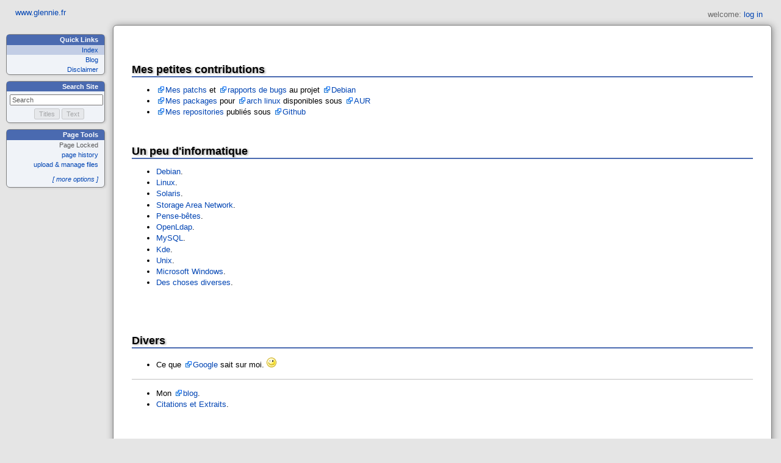

--- FILE ---
content_type: text/html; charset=utf-8
request_url: https://www.glennie.fr/
body_size: 3700
content:
<!DOCTYPE HTML PUBLIC "-//W3C//DTD HTML 4.01//EN" "http://www.w3.org/TR/html4/strict.dtd">
<html>
<head>
<meta http-equiv="X-UA-Compatible" content="IE=Edge">
<meta name="viewport" content="width=device-width, initial-scale=1">

          <script type='text/javascript' src='https://www.glennie.fr/dynamicdata/js/piwik.js'></script>
<meta http-equiv="Content-Type" content="text/html;charset=utf-8">
<meta name="keywords" content="glennie vignarajah glennie@glennie.fr glennie.fr linux debian page perso sanjeevan cavaillès nelly unix windows cv neela neela.es cavaill.es">
<meta name="description" content="Page Perso de Glennie Vignarajah">
<meta name="robots" content="index,follow">

<title>Index - www.glennie.fr</title>
<script type="text/javascript" src="/dynamicdata/moinmoin/common/js/common.js"></script>

<script type="text/javascript">
<!--
var search_hint = "Search";
//-->
</script>


<link rel="stylesheet" type="text/css" charset="utf-8" media="all" href="/dynamicdata/moinmoin/moniker/css/common.css">
<link rel="stylesheet" type="text/css" charset="utf-8" media="screen" href="/dynamicdata/moinmoin/moniker/css/screen.css">
<link rel="stylesheet" type="text/css" charset="utf-8" media="print" href="/dynamicdata/moinmoin/moniker/css/print.css">
<link rel="stylesheet" type="text/css" charset="utf-8" media="projection" href="/dynamicdata/moinmoin/moniker/css/projection.css">

<!-- css only for MS IE6/IE7 browsers -->
<!--[if lt IE 8]>
   <link rel="stylesheet" type="text/css" charset="utf-8" media="all" href="/dynamicdata/moinmoin/moniker/css/msie.css">
<![endif]-->


<link rel="alternate" title="www.glennie.fr Recent Changes" href="/Index?action=rss_rc&amp;unique=1&amp;ddiffs=1" type="application/rss+xml">

<script type="text/javascript" src="/dynamicdata/moinmoin/moniker/js/actionmenuoptions.js"></script>

<link rel="Start" href="/Index">
<link rel="Alternate" title="Wiki Markup" href="/Index?action=raw">
<link rel="Alternate" media="print" title="Print View" href="/Index?action=print">
<link rel="Appendix" title="Glennie.crt" href="/Index?action=AttachFile&amp;do=view&amp;target=Glennie.crt">
<link rel="Appendix" title="cv.odt" href="/Index?action=AttachFile&amp;do=view&amp;target=cv.odt">
<link rel="Appendix" title="cv.pdf" href="/Index?action=AttachFile&amp;do=view&amp;target=cv.pdf">
<link rel="Appendix" title="glennie.jpg" href="/Index?action=AttachFile&amp;do=view&amp;target=glennie.jpg">
<link rel="Search" href="/FindPage">
<link rel="Index" href="/TitleIndex">
<link rel="Glossary" href="/WordIndex">
<link rel="Help" href="/HelpOnFormatting">
</head>

<body  lang="en" dir="ltr">

<div id="username">welcome: <a href="/Index?action=login" id="login" rel="nofollow">log in</a></div>
<div id="header"><div id="logo"><a href="/Index">www.glennie.fr</a></div></div>
<div id="sidebar">
<div class="sidepanel"><h1>Quick Links</h1>
		<ul id="navibar">
		<li class="wikilink current"><a href="/Index">Index</a></li><li class="wikilink"><a href="http://blog.glennie.fr">Blog</a></li><li class="wikilink"><a href="https://www.glennie.fr/Disclaimer">Disclaimer</a></li>
		</ul>
</div>
<div class="sidepanel"><h1>Search Site</h1>
<form id="searchform" method="get" action="/Index">
<div>
<input type="hidden" name="action" value="fullsearch">
<input type="hidden" name="context" value="180">

<input id="searchinput" type="text" name="value" value="" 
    onfocus="searchFocus(this)" onblur="searchBlur(this)"
    onkeyup="searchChange(this)" onchange="searchChange(this)" alt="this">
    <div id="searchbuttons">
    <input id="titlesearch" name="titlesearch" type="submit"
    value="Titles" alt="Search Titles">
<input id="fullsearch" name="fullsearch" type="submit"
    value="Text" alt="Search Full Text">
</div>
</div>
</form>
<script type="text/javascript">
// Initialize search form
// var f = document.getElementById('searchform');
// f.getElementsByTagName('label')[0].style.display = 'none';
var e = document.getElementById('searchinput');
e.value = "";
searchChange(e);
searchBlur(e);
</script>
</div>

<div class="sidepanel"><h1>Page Tools</h1><ul class="editbar"><li><span class="disabled">Page Locked</span></li><li class="toggleCommentsButton" style="display:none;"><a href="#" class="nbcomment" onClick="toggleComments();return false;">Comments</a></li><li><a href="/Index?action=info" rel="nofollow">page history</a></li><li><a href="/Index?action=AttachFile" rel="nofollow">upload &amp; manage files</a></li><li>
<div class="togglelink" id="togglelink" onclick="toggleMenu('menu1')">[ more options ]</div>
<div id="menu1">
<ul>
<li><a href="/Index?action=raw">Raw Text</a></li>
<li><a href="/Index?action=print">Print View</a></li>
<li><a href="/Index?action=RenderAsDocbook">Render as Docbook</a></li>
<li><a href="/Index?action=refresh">Delete Cache</a></li>
<li><a href="/Index?action=SpellCheck">Check Spelling</a></li>
<li><a href="/Index?action=LikePages">Like Pages</a></li>
<li><a href="/Index?action=LocalSiteMap">Local Site Map</a></li>
<li class="disabled">Rename Page</li>
<li class="disabled">Delete Page</li>
<li class="disabled">Subscribe User</li>
<li class="disabled">Remove Spam</li>
<li class="disabled">revert to this revision</li>
<li class="disabled">Package Pages</li>
<li><a href="/Index?action=SyncPages">Sync Pages</a></li>
<li class="disabled"></li>
<li><a href="/Index?action=Load">Load</a></li>
<li><a href="/Index?action=Save">Save</a></li>
<li><a href="/Index?action=SlideShow">SlideShow</a></li>
</ul>
</div>
</li></ul>
</div>
</div>


<div id="page" lang="fr" dir="ltr">

<span id="pagelocation"></span><div dir="ltr" id="content" lang="fr"><span class="anchor" id="top"></span>
<span class="anchor" id="line-1"></span><span class="anchor" id="line-2"></span><span class="anchor" id="line-3"></span><span class="anchor" id="line-4"></span><span class="anchor" id="line-5"></span><span class="anchor" id="line-6"></span><span class="anchor" id="line-7"></span><span class="anchor" id="line-8"></span><span class="anchor" id="line-9"></span><p class="line867">
<h2 id="Mes_petites_contributions">Mes petites contributions</h2>
<span class="anchor" id="line-10"></span><ul><li><p class="line891"><a class="http" href="http://bugs.debian.org/cgi-bin/pkgreport.cgi?archive=both;tag=patch;submitter=glennie@glennie.fr">Mes patchs</a> et <a class="http" href="http://bugs.debian.org/cgi-bin/pkgreport.cgi?archive=both;submitter=glennie@glennie.fr;submitter=glennie%2Bdebian@glennie.fr;submitter=glennie@nephthys.org;submitter=glenny@nephthys.org">rapports de bugs</a> au projet <a class="http" href="http://www.debian.org">Debian</a> <span class="anchor" id="line-11"></span></li><li><p class="line891"><a class="https" href="https://aur.archlinux.org/packages/?SeB=m&amp;K=glennie">Mes packages</a> pour <a class="http" href="http://www.archlinux.org">arch linux</a> disponibles sous <a class="https" href="https://aur.archlinux.org">AUR</a> <span class="anchor" id="line-12"></span></li><li><p class="line891"><a class="https" href="https://github.com/glennie">Mes repositories</a> publiés sous <a class="http" href="http://www.github.com">Github</a> <span class="anchor" id="line-13"></span><span class="anchor" id="line-14"></span></li></ul><p class="line867">
<h2 id="Un_peu_d.27informatique">Un peu d'informatique</h2>
<span class="anchor" id="line-15"></span><ul><li><p class="line891"><a href="/CategoryDebian">Debian</a>.<br>
 <span class="anchor" id="line-16"></span></li><li><p class="line891"><a href="/CategoryLinux">Linux</a>.<br>
 <span class="anchor" id="line-17"></span></li><li><p class="line891"><a href="/CategorySolaris">Solaris</a>.<br>
 <span class="anchor" id="line-18"></span></li><li><p class="line891"><a href="/CategorySAN">Storage Area Network</a>.<br>
 <span class="anchor" id="line-19"></span></li><li><p class="line891"><a href="/PenseBete">Pense-bêtes</a>.<br>
 <span class="anchor" id="line-20"></span></li><li><p class="line891"><a href="/OpenLdap">OpenLdap</a>.<br>
 <span class="anchor" id="line-21"></span></li><li><p class="line891"><a href="/CategoryMySQL">MySQL</a>.<br>
 <span class="anchor" id="line-22"></span></li><li><p class="line891"><a href="/CategoryKde">Kde</a>.<br>
 <span class="anchor" id="line-23"></span></li><li><p class="line891"><a href="/CategoryUnix">Unix</a>.<br>
 <span class="anchor" id="line-24"></span></li><li><p class="line891"><a href="/CategoryMsWindows">Microsoft Windows</a>.<br>
 <span class="anchor" id="line-25"></span></li><li><p class="line891"><a href="/CategoryMiscs">Des choses diverses</a>.<br>
 <span class="anchor" id="line-26"></span></li></ul><p class="line867"><br>
 <span class="anchor" id="line-27"></span>
<h2 id="Divers">Divers</h2>
<span class="anchor" id="line-28"></span><p class="line867"><span class="anchor" id="line-29"></span><p class="line867"><span class="anchor" id="line-30"></span><p class="line867"><span class="anchor" id="line-31"></span><p class="line867"><span class="anchor" id="line-32"></span><ul><li><p class="line862">Ce que <a class="http" href="http://www.google.com/search?as_q=+&amp;hl=fr&amp;num=10&amp;btnG=Recherche+Google&amp;as_epq=&amp;as_oq=%22glennie+vignarajah%22+glennie%40glennie.fr+glenny%40nephthys.org+glenny%40free.fr+glenny%40ifrance.com&amp;as_eq=&amp;lr=&amp;cr=&amp;as_ft=i&amp;as_filetype=&amp;as_qdr=all&amp;as_occt=any&amp;as_dt=i&amp;as_sitesearch=&amp;as_rights=&amp;safe=off">Google</a> sait sur moi. <img alt=";-)" height="16" src="/dynamicdata/moinmoin/moniker/img/smile4.png" title=";-)" width="16" /> <span class="anchor" id="line-33"></span></li></ul><p class="line867"><hr /><p class="line874"> <span class="anchor" id="line-34"></span><ul><li><p class="line862">Mon <a class="http" href="http://blog.glennie.fr">blog</a>. <span class="anchor" id="line-35"></span></li><li><p class="line891"><a href="/CitationsEtExtraits">Citations et Extraits</a>.<br>
 <span class="anchor" id="line-36"></span></li></ul><p class="line867"><span class="anchor" id="Contacts"></span> <span class="anchor" id="line-37"></span>
<h2 id="Contacts-1">Contacts</h2>
<span class="anchor" id="line-38"></span><p class="line867"><span class="anchor" id="line-39"></span><div><table><tbody><tr>  <td style="text-align: center"><p class="line891"><img alt="glennie.jpg" class="attachment" src="/Index?action=AttachFile&amp;do=get&amp;target=glennie.jpg" title="glennie.jpg" /></td>
  <td style="vertical-align: center;  text-align: left;"><p class="line891"><br>
<strong>Mail : </strong> <a class="mailto" href="mailto:glennie@glennie.fr">glennie@glennie.fr</a>.<br>
<strong>Courrier : </strong> Glennie Vignarajah, <a class="https" href="https://goo.gl/YMTld9">90 rue fort de Troyon, 42300 Mably, France.</a><br>
<strong>Téléphone : </strong>+33 6 15 55 16 66.<br>
<strong>Curriculum vitae : </strong> <a class="https" href="https://www.glennie.fr/dynamicdata/CV_Glennie_VIGNARAJAH.pdf">Version française</a> / <a class="https" href="https://www.glennie.fr/dynamicdata/Resume_Glennie_VIGNARAJAH.pdf">English version</a><br>
<strong>Misc: </strong><a class="http" href="http://blog.glennie.fr">Blog</a>, <a class="https" href="https://github.com/glennie">Git Hub</a>, <a class="https" href="https://www.linkedin.com/pub/glennie-vignarajah/4/630/497">LinkedIn</a></td>
</tr>
<p class="line891"></tbody></table></div><span class="anchor" id="line-41"></span><span class="anchor" id="bottom"></span></div><p id="pageinfo" class="info" lang="en" dir="ltr">Index  (last edited 28/12/2023 06:49:23 by <span title="Glennie @ kerberos.glennie.fr[82.64.21.108]"><a class="mailto" href="mailto:glennie@glennie.fr" title="Glennie @ kerberos.glennie.fr[82.64.21.108]">glennie</a></span>)</p>

<div id="pagebottom"></div>
</div>


<div id="footer">
<ul id="credits">
<li><a href="http://moinmo.in/" title="This site uses the MoinMoin Wiki software.">MoinMoin Powered</a></li><li><a href="http://moinmo.in/Python" title="MoinMoin is written in Python.">Python Powered</a></li><li><a href="http://moinmo.in/GPL" title="MoinMoin is GPL licensed.">GPL licensed</a></li><li><a href="http://validator.w3.org/check?uri=referer" title="Click here to validate this page.">Valid HTML 4.01</a></li>
</ul>


</div>


          <script type='text/javascript' src='https://www.glennie.fr/dynamicdata/js/awstats_misc_tracker.js'></script>
          <noscript><img src="https://www.glennie.fr/dynamicdata/js/awstats_misc_tracker.js?nojs=y" height=0 width=0 border=0 style="display: none"></noscript>


<ul id="timings">
<li>Page.execute = 0.005s</li>
<li>init = 0.000s</li>
<li>load_multi_cfg = 0.000s</li>
<li>run = 0.013s</li>
<li>send_page = 0.012s</li>
<li>send_page_content = 0.005s</li>
<li>total = 0.013s</li>
</ul>
</body>
</html>



--- FILE ---
content_type: text/css
request_url: https://www.glennie.fr/dynamicdata/moinmoin/moniker/css/common.css
body_size: 2101
content:
/*
    screen.css
    for the Moniker theme 
*/

/* content styles */

html {
	background-color: white;
	color: black;
	font-family: Arial, Lucida Grande, sans-serif;
	font-size: 0.85em;
	line-height: 1.25em;
}


a:link, a:visited, a.interwiki { text-decoration: none; color: #0044B3; }
#page a:link:hover, #page a:visited:hover { text-decoration: underline; background-color: #d0e6ff; }
a.nonexistent, a.badinterwiki {color: gray;}


a.www:before {content: url(../img/moin-www.png); margin: 0 0.2em;}
a.http:before {content: url(../img/moin-www.png); margin: 0 0.2em;}
a.https:before {content: url(../img/moin-www.png); margin: 0 0.2em;}
a.file:before {content: url(../img/moin-ftp.png); margin: 0 0.2em;}
a.ftp:before {content: url(../img/moin-ftp.png); margin: 0 0.2em;}
a.nntp:before {content: url(../img/moin-news.png); margin: 0 0.2em;}
a.news:before {content: url(../img/moin-news.png); margin: 0 0.2em;}
a.telnet:before, a.ssh:before {content: url(../img/moin-telnet.png); margin: 0 0.2em;}
a.irc:before, a.ircs:before  {content: url(../img/moin-telnet.png); margin: 0 0.2em;}
a.mailto:before {content: url(../img/moin-email.png); margin: 0 0.2em;}
a.attachment:before {content: url(../img/moin-attach.png); margin: 0 0.2em;}
a.badinterwiki:before {content: url(../img/moin-inter.png); margin: 0 0.2em;}
a.interwiki:before {content: url(../img/moin-inter.png); margin: 0 0.2em; }


/* headings */

h1 a {
	text-decoration: none;    
	color: black;
}
li p {
	margin: .25em 0;
}
li.gap {
	margin-top: 0.5em;
}
a, img, img.drawing {
	border: 0;
}



dt {	font-weight: bold; 
	margin-top: 15px; 
	margin-left: 15px;
	}
	

pre {
	padding: 0.5em;
	font-family: courier, monospace;
	border: 1pt solid #c0c0c0;
	color: #8b0000;
	background: #F0ECE6;
	white-space: pre;
	/* begin css 3 or browser specific rules - do not remove!
	see: http://forums.techguy.org/archive/index.php/t-249849.html */
    white-space: pre-wrap;
    word-wrap: break-word;
    white-space: -moz-pre-wrap;
    white-space: -pre-wrap;
    white-space: -o-pre-wrap;
    /* end css 3 or browser specific rules */
}
table {
	margin: 0.5em 0;
	border-collapse: collapse;
}
td {
	padding: 0.25em;
	border: 1px solid #ADB9CC;
}
td p {
	margin: 0;
	padding: 0;
}

/* standard rule ---- */
hr {
	height: 1px;
	background-color: #c0c0c0;
	border: none;
}

/* custom rules ----- to ---------- */
.hr1 {height: 1px;}
.hr2 {height: 3px;}
.hr3 {height: 4px;}
.hr4 {height: 5px;}
.hr5 {height: 6px;}
.hr6 {height: 7px;}

/* replacement for html 3 u tag */
.u {text-decoration: underline;}

/* new in version 1.5 */
.strike {text-decoration: line-through;}

/* TableOfContents macro */
.table-of-contents { 
	background: #FAFAFA;
	border-color: #9c9c9c;
	border-style: dotted;
	border-width: 1px;
	font-size: small;
	text-align:left;
	margin: 3px;
	width: 60%;
}
.table-of-contents-heading { 
	background: #808080;
	color: white;
	font-weight: bold;
	padding: 1px;
	padding-left: 5px;
	margin: 0px;
}

footnotes ul {
	padding: 0 2em;
	margin: 0 0 1em;
}
.footnotes li {
	list-style: none;
}
.info {
    color: gray;
}

/* eye catchers */
.warning, .error {
	color: red;
}
strong.highlight {
	background-color: #CCE0FF;
	padding: 1pt;
}

/* recent changes */
.recentchanges p {
	margin: 0.25em;
}
.recentchanges td {
	vertical-align: top;
	border: none;
	border-bottom: 1pt solid #F0ECE6;
	background: #F7F6F2;
}
.rcdaybreak td {
	background: #B8C5D9;
	border: none;
}
.rcdaybreak td a {
	font-size: 0.88em;
}
.rcicon1, .rcicon2 {
	text-align: center;
}
.rcpagelink {
	width: 33%;
}
.rctime {
	font-size: 0.88em;
	white-space: nowrap;
}
.rceditor {
	white-space: nowrap;
	font-size: 0.88em;
}
.rccomment {
	width: 66%;
	color: gray;
	font-size: 0.88em;
}
.rcrss {
	float: right;
}
.recentchanges[dir="rtl"] .rcrss {
	float: left;
}

/* user preferences */
.userpref table, .userpref td {
	border: none;
}

/* new code_area markup used by Colorizer and ParserBase */
div.codearea { /* the div makes the border */
	margin: 0.5em 0;
	padding: 0;
	border: 1pt solid #AEBDCC;
	background-color: #F3F5F7;
	color: black;
}
div.codearea pre { /* the pre has no border and is inside the div */
	margin: 0;
	padding: 10pt;
	border: none;
}
a.codenumbers { /* format of the line numbering link */
	margin: 0 10pt;
	font-size: 0.85em;
	color: gray;
}

/* format of certain syntax spans */
div.codearea pre span.LineNumber {color: gray;}
div.codearea pre span.ID         {color: #000000;}
div.codearea pre span.Operator   {color: #0000C0;}
div.codearea pre span.Char       {color: #004080;}
div.codearea pre span.Comment    {color: #008000;}
div.codearea pre span.Number     {color: #0080C0;}
div.codearea pre span.String     {color: #004080;}
div.codearea pre span.SPChar     {color: #0000C0;}
div.codearea pre span.ResWord    {color: #A00000;}
div.codearea pre span.ConsWord   {color: #008080; font-weight: bold;}
div.codearea pre span.Error      {color: #FF8080; border: solid 1.5pt #FF0000;}
div.codearea pre span.ResWord2   {color: #0080ff; font-weight: bold;}
div.codearea pre span.Special    {color: #0000ff;}
div.codearea pre span.Preprc     {color: #803999;}

#pageinfo {
    margin-top: 80px;
}
#credits img {
	vertical-align: middle;
}
#preview {
	border: 2px solid #e5e5e5;
	padding: .5em;
	background: url(../img/draft.png);
}

/* diffs */
.diff {
	width:99%;
}
.diff-title {
	background-color: #c0c0c0;
}
.diff-added {
	background-color: #e0ffe0;
	vertical-align: sub;
}
.diff-removed {
	background-color: #ffffe0;
	vertical-align: sub;
}
.diff-added span {
	background-color: #80ff80;
}
.diff-removed span {
	background-color: #ffff80;
}

/* dialog */
form.dialog {
	margin: 0 15px;
}
.dialog td {
	border: none;
	padding: 5px;
}
.dialog td.label {
	text-align: right;
	font-weight: bold;
	width: 25%;
}
*[dir="rtl"] .dialog td.label {
	text-align: left;
}
.dialog td.content input {
	width: 100%;
}

/* message */
#message p {
	margin: 5px;
	font-weight: bold;
}

#message div.buttons {
	font-weight: normal;
}


/* ---- admonition start ---- */
#content div.caution, 
#content div.important, 
#content div.note, 
#content div.tip, 
#content div.warning {
    border: 1pt solid #E5E5E5;
    background-color: #F9F9FF;
    color: black;
    
    margin: 10pt 30pt 10pt 30pt;
    background-repeat: no-repeat;
    background-position: 8px 8px;
    min-height: 64px; /*64=48+8+8 but doesn't work with IE*/
    padding-left: 64px;
}
 
#content div.caution p, 
#content div.important p, 
#content div.note p, 
#content div.tip p, 
#content div.warning p {
    margin-top: 8px; /*to align text with bg graphic*/
}

#content div.tip { background-image: url("../img/admon-tip.png"); }
#content div.note { background-image: url("../img/admon-note.png"); }
#content div.important { background-image: url("../img/admon-important.png"); }
#content div.caution { background-image: url("../img/admon-caution.png"); }
#content div.warning { background-image: url("../img/admon-warning.png"); }
/* ---- admonition end ---- */



/* AttachmentTable */
.attachmentTable {
}

.attachmentTable td {
    padding-bottom: 6px;
    vertical-align: bottom;
}
    
/* fixes the upload table on the upload page */

.attachfiletable td {
     border-width: 0px
     }


--- FILE ---
content_type: text/css
request_url: https://www.glennie.fr/dynamicdata/moinmoin/moniker/css/screen.css
body_size: 1884
content:
/*  
    screen.css
    for the Moniker theme 

*/

@import url(calendar.css);
@import url(RicksCorner.css);
/* @import url(nemesis.css); */




/* ------------------ */
/* general typography */
/* ------------------ */

html { font-size: 81%; }
html, body { margin: 0; padding: 0; background-color: #e5e5e5; color: black; }

body {
	vertical-align: text-top;
	line-height: 1.4;
	font: normal 1em Verdana, Arial, Helvetica, sans-serif; 
}

p, ol, ul, li, table {font-size: 1.0em;}
p, h1, h2, h3, h4, h5, h6 {margin: 1.2em 0 0 0;}
input, select, th, tr, td {font-size: 1.0em;}
pre, tt {font-family: monospace, courier; font-size: 1.1em; color: #8b0000;}
strong, b {font-weight: bold;}
small {font-size: 0.8em;}
img {border: 0;}

table {margin: 0; padding: 0; width: 99%;}
th {text-align: left; font-weight: bold;}
tr {text-align: left;}
th, tr, td {vertical-align: top;}

/* increase monospace fonts on Mozilla using invalid pseudo-class hack */
:root code {font-size: 120%;}



/* -------- */
/* headings */
/* -------- */

h1 { font-size: 1.7em; margin-top: 10; text-shadow: #AAAAAA 2px 1px 3px; }
h2 { font-size: 1.4em; padding-top: 25px; border-bottom: 2px solid #4A6AB0; text-shadow: #AAAAAA 2px 1px 3px; }	
h3 { font-size: 1.2em; padding-left: 0.3em; border-left: 10px solid #4A6AB0; text-shadow: #AAAAAA 2px 1px 3px; }	
h4 { font-size: 1.0em; padding-left: 0.3em; border-left: 4px solid #4A6AB0; }	
h5, h6 { font-size: 1.0em; font-weight: bold; }
h6 { margin-bottom: -1.0em; }


/* ----------- */
/* main layout */
/* ----------- */

div#sidebar {
	margin: 15px 8px 0px 12px;
	float: left;
	width: 160px;
	padding: 0;	
	font-size: 0.88em;
}

div#page {
	margin: 10px 15px 10px 185px;
	padding: 15px 30px;
	border: 1px solid #808080;
    background-color: white;
    border-radius: 6px; -moz-border-radius: 6px; -webkit-border-radius: 6px;
    box-shadow: 1px 1px 12px #888888; -moz-box-shadow: 1px 1px 12px #888888; -webkit-box-shadow: 1px 1px 12px #888888;
    }

#footer {
    clear: both;
    margin: 0;
    padding: 0;
    }


#credits, #version, #timings{
    margin: 5px 0px 10px 0px;
    padding: 0;
    text-align: center;
    font-size: 0.88em;
    color: #6C7680;
}

#credits li, #timings li {
    display: inline;
    padding: 0 2px;
    margin: 0 4px;
}

#credits img {
    vertical-align: middle;
}


    div#message {
	margin: 10px 30px 10px 195px;
	padding: 0px 10px 5px 10px;
    border-radius: 6px; -moz-border-radius: 6px; -webkit-border-radius: 6px;
    background: #FFFF99; 
    border: 2px solid #CCCC00;
    }

div#header {
 	margin: 10px;
    background-color: transparent;
    border-width: 0px;
    }


/* ----------------------------------- */
/*  logo                               */
/* ----------------------------------- */

div#logo { margin: 0; padding: 3px 15px; }
div#logo img { vertical-align: middle; }


/* ----------------------------------- */
/*  welcome                            */
/* ----------------------------------- */

div#username {
	margin: 6px 30px 6px 6px;
	padding: 0px;
    color: dimgray;
    display: inline;
    float: right;
    }

a#userhome, a#userprefs, a#logout, div#username a.interwiki { color: dimgray; text-decoration: underline; }

div#username a.interwiki:before { content: none; margin: 0px; }

div#username a:hover { color: #0044B3; text-decoration: underline; background-color: #d0e6ff; }



/* ----------------------------------- */
/*  side panels                        */
/* ----------------------------------- */

div.sidepanel {
	margin: 0 0 10px 0;
	float: right;
	width: 160px;	
	border: 1px solid #808080;
	font-size: 1.0em;
    background-color: #F0F3F8; 
    border-radius: 6px; -moz-border-radius: 6px; -webkit-border-radius: 6px; 
    box-shadow: 2px 1px 3px #CCCCCC; -moz-box-shadow: 2px 1px 3px #CCCCCC; -webkit-box-shadow: 2px 1px 3px #CCCCCC;
}

div.sidepanel h1 {
	margin: 0;
	padding: 0.2em 10px;
	border: none;
	font-size: 1.0em;
    color: white; 
    background-color: #4A6AB0;
    text-align: right;
    text-shadow: none;
    -moz-border-radius-topright: 3px; -webkit-border-top-right-radius: 3px;
    -moz-border-radius-topleft:  3px; -webkit-border-top-left-radius:  3px;
}

div.sidepanel ul { list-style-type: none; margin: 0px; padding: 0px; }
div.sidepanel li { margin: 0; padding: 2px 10px; text-align: right; }

div.sidepanel a { text-decoration: none; }
div.sidepanel a:hover { text-decoration: underline; }

/* Rick: this prevents Quicklink-spillover on interwiki links */
div.sidepanel li.userlink {
    width: 140px;
    overflow: hidden;
    white-space: nowrap;
    text-overflow: ellipsis;
    }

.pagetrail {
    text-align: right;
    padding: 2px 10px;
    line-height: 160%;
    }


/* deactivate current selection */

ul#navibar li.current a { text-decoration: none; cursor: default; }


/* search form */

form#searchform { margin: 5px; padding: 0px; }
input#searchinput { width: 145px; }
div#searchbuttons { margin-top: 5px; margin-left: 40px; }


/* more actions  -  more actions is a popup list */

div.togglelink {
    margin-top:8px; 
    margin-bottom: 5px; 
    color: #0044B3; 
    font-style: italic; 
    cursor:pointer; 
    }

div#menu1 { display: none; margin: 0px; padding: 0px; margin-bottom: 10px; }

div#menu1 ul {}


/* --------------- */
/* special classes */
/* --------------- */

.footnotes div {
	width: 5em;
	border-top: 1px solid black;
}

/* reduced size */
div.codearea pre { 
	margin: 0;
	border: none;
	padding: 0.9em;
}

ul#navibar li.current { 
    border: none;
    text-align: right;
    background-color: #C2CDE5;
    }

/* --------- Page Trail ----------- */
#pagelocation {
    font-size: 7pt;
    float: right;
    margin: -10px -20px 0px 0px;
    letter-spacing: 0.075em;
    color: gray;
    }


/* --------- auto-backlinks to parent ----------- */
#pagelocation_autobacklink {
    font-size: 7pt;
    float: left;
    margin: -10px 0px 0px -22px;
    letter-spacing: 0.075em;
    color: gray;
    }

#pagelocation_autobacklink a.backlink { 
    display: none;
    }


#editor-textarea, #editor-comment { width: 95%; }

p.info {
	margin-top: 80px;
	clear: both;
	font-size: 8pt;
	font-style: italic;
}

.searchresult dd span { font-weight: bold; }

/*  Rick:  hide the location line while in edit mode: */
#locationline { display: none; }



/* Disabled link for Immutible pages (aka 'locked' pages) and disabled ActionsMenu items  */
.disabled { color: #595959; }






--- FILE ---
content_type: text/css
request_url: https://www.glennie.fr/dynamicdata/moinmoin/moniker/css/calendar.css
body_size: 348
content:
/* MonthCalendar css */

/* days without and with pages linked to them */
a.cal-emptyday {
    color: #777777;
    text-align: center;
}
a.cal-usedday {
    color: #000000;
    font-weight: bold;
    text-align: center;
}
/* general stuff: workdays, weekend, today */
td.cal-workday {
    background-color: #87cefa;
    text-align: center;
}
td.cal-weekend {
    background-color: #87cefa;
    text-align: center;
}
td.cal-today {
    background-color: #CCFFCC;
    border-style: solid;
    border-width: 3pt;
    text-align: center;
	border-color: #f4a460;
}
/* invalid places on the monthly calendar sheet */
td.cal-invalidday {
    background-color: #f5f5f5;
}
/* links to prev/next month/year */
a.cal-link {
    color: #000000;
    text-decoration: none;
}
th.cal-header {
    background-color: #BDD5FC;
    text-align: center;
}

/* for MonthCalendar mouseover info boxes */
TABLE.tip {
    color: black;
    background-color: #FF8888;
    font-size: small;
    font-weight: normal;
    border-style: solid;
    border-width: 1px;
}

TH.tip {
    background-color: #FF4444;
    font-weight: bold;
    text-align: center;
}

TD.tip {
    text-align: left;
}
*[dir="rtl"] TD.tip {
    text-align: right;
}

/* end MonthCalendar stuff */

#message .hint {font-style: italic;}
#message .info {
    float: none;
    font-size: 1em;
    color: black;
}

--- FILE ---
content_type: text/css
request_url: https://www.glennie.fr/dynamicdata/moinmoin/moniker/css/projection.css
body_size: -70
content:
/*  

We don't use projection.css with our wiki. 

If you do, feel free to copy in a replacement from modernized.

*/


--- FILE ---
content_type: text/javascript
request_url: https://www.glennie.fr/dynamicdata/js/piwik.js
body_size: 28043
content:
/*!
 * Piwik - Web Analytics
 *
 * JavaScript tracking client
 *
 * @link http://piwik.org
 * @source https://github.com/piwik/piwik/blob/master/js/piwik.js
 * @license http://piwik.org/free-software/bsd/ Simplified BSD (also in js/LICENSE.txt)
 */

// Refer to README.md for build instructions when minifying this file for distribution.

/*
 * Browser [In]Compatibility
 * - minimum required ECMAScript: ECMA-262, edition 3
 *
 * Incompatible with these (and earlier) versions of:
 * - IE4 - try..catch and for..in introduced in IE5
 * - IE5 - named anonymous functions, array.push, encodeURIComponent, decodeURIComponent, and getElementsByTagName introduced in IE5.5
 * - Firefox 1.0 and Netscape 8.x - FF1.5 adds array.indexOf, among other things
 * - Mozilla 1.7 and Netscape 6.x-7.x
 * - Netscape 4.8
 * - Opera 6 - Error object (and Presto) introduced in Opera 7
 * - Opera 7
 */

/************************************************************
 * JSON - public domain reference implementation by Douglas Crockford
 * @version 2012-10-08
 * @link http://www.JSON.org/js.html
 ************************************************************/
/*jslint evil: true, regexp: false, bitwise: true*/
/*global JSON2:true */
/*members "", "\b", "\t", "\n", "\f", "\r", "\"", "\\", apply,
    call, charCodeAt, getUTCDate, getUTCFullYear, getUTCHours,
    getUTCMinutes, getUTCMonth, getUTCSeconds, hasOwnProperty, join,
    lastIndex, length, parse, prototype, push, replace, sort, slice, stringify,
    test, toJSON, toString, valueOf,
    objectToJSON
*/

// Create a JSON object only if one does not already exist. We create the
// methods in a closure to avoid creating global variables.

if (typeof JSON2 !== 'object') {
    JSON2 = {};
}

(function () {
    'use strict';

    function f(n) {
        // Format integers to have at least two digits.
        return n < 10 ? '0' + n : n;
    }

    function objectToJSON(value, key) {
        var objectType = Object.prototype.toString.apply(value);

        if (objectType === '[object Date]') {
            return isFinite(value.valueOf())
                ?  value.getUTCFullYear()     + '-' +
                    f(value.getUTCMonth() + 1) + '-' +
                    f(value.getUTCDate())      + 'T' +
                    f(value.getUTCHours())     + ':' +
                    f(value.getUTCMinutes())   + ':' +
                    f(value.getUTCSeconds())   + 'Z'
                : null;
        }

        if (objectType === '[object String]' ||
                objectType === '[object Number]' ||
                objectType === '[object Boolean]') {
            return value.valueOf();
        }

        if (objectType !== '[object Array]' &&
                typeof value.toJSON === 'function') {
            return value.toJSON(key);
        }

        return value;
    }

    var cx = new RegExp('[\u0000\u00ad\u0600-\u0604\u070f\u17b4\u17b5\u200c-\u200f\u2028-\u202f\u2060-\u206f\ufeff\ufff0-\uffff]', 'g'),
    // hack: workaround Snort false positive (sid 8443)
        pattern = '\\\\\\"\x00-\x1f\x7f-\x9f\u00ad\u0600-\u0604\u070f\u17b4\u17b5\u200c-\u200f\u2028-\u202f\u2060-\u206f\ufeff\ufff0-\uffff]',
        escapable = new RegExp('[' + pattern, 'g'),
        gap,
        indent,
        meta = {    // table of character substitutions
            '\b': '\\b',
            '\t': '\\t',
            '\n': '\\n',
            '\f': '\\f',
            '\r': '\\r',
            '"' : '\\"',
            '\\': '\\\\'
        },
        rep;

    function quote(string) {

// If the string contains no control characters, no quote characters, and no
// backslash characters, then we can safely slap some quotes around it.
// Otherwise we must also replace the offending characters with safe escape
// sequences.

        escapable.lastIndex = 0;

        return escapable.test(string) ? '"' + string.replace(escapable, function (a) {
            var c = meta[a];

            return typeof c === 'string'
                ? c
                : '\\u' + ('0000' + a.charCodeAt(0).toString(16)).slice(-4);
        }) + '"' : '"' + string + '"';
    }

    function str(key, holder) {

// Produce a string from holder[key].

        var i,          // The loop counter.
            k,          // The member key.
            v,          // The member value.
            length,
            mind = gap,
            partial,
            value = holder[key];

// If the value has a toJSON method, call it to obtain a replacement value.

        if (value && typeof value === 'object') {
            value = objectToJSON(value, key);
        }

// If we were called with a replacer function, then call the replacer to
// obtain a replacement value.

        if (typeof rep === 'function') {
            value = rep.call(holder, key, value);
        }

// What happens next depends on the value's type.

        switch (typeof value) {
        case 'string':
            return quote(value);

        case 'number':

// JSON numbers must be finite. Encode non-finite numbers as null.

            return isFinite(value) ? String(value) : 'null';

        case 'boolean':
        case 'null':

// If the value is a boolean or null, convert it to a string. Note:
// typeof null does not produce 'null'. The case is included here in
// the remote chance that this gets fixed someday.

            return String(value);

// If the type is 'object', we might be dealing with an object or an array or
// null.

        case 'object':

// Due to a specification blunder in ECMAScript, typeof null is 'object',
// so watch out for that case.

            if (!value) {
                return 'null';
            }

// Make an array to hold the partial results of stringifying this object value.

            gap += indent;
            partial = [];

// Is the value an array?

            if (Object.prototype.toString.apply(value) === '[object Array]') {

// The value is an array. Stringify every element. Use null as a placeholder
// for non-JSON values.

                length = value.length;
                for (i = 0; i < length; i += 1) {
                    partial[i] = str(i, value) || 'null';
                }

// Join all of the elements together, separated with commas, and wrap them in
// brackets.

                v = partial.length === 0
                    ? '[]'
                    : gap
                    ?  '[\n' + gap + partial.join(',\n' + gap) + '\n' + mind + ']'
                    : '[' + partial.join(',') + ']';
                gap = mind;

                return v;
            }

// If the replacer is an array, use it to select the members to be stringified.

            if (rep && typeof rep === 'object') {
                length = rep.length;
                for (i = 0; i < length; i += 1) {
                    if (typeof rep[i] === 'string') {
                        k = rep[i];
                        v = str(k, value);

                        if (v) {
                            partial.push(quote(k) + (gap ? ': ' : ':') + v);
                        }
                    }
                }
            } else {

// Otherwise, iterate through all of the keys in the object.

                for (k in value) {
                    if (Object.prototype.hasOwnProperty.call(value, k)) {
                        v = str(k, value);

                        if (v) {
                            partial.push(quote(k) + (gap ? ': ' : ':') + v);
                        }
                    }
                }
            }

// Join all of the member texts together, separated with commas,
// and wrap them in braces.

            v = partial.length === 0
                ? '{}'
                : gap
                ?  '{\n' + gap + partial.join(',\n' + gap) + '\n' + mind + '}'
                : '{' + partial.join(',') + '}';
            gap = mind;

            return v;
        }
    }

// If the JSON object does not yet have a stringify method, give it one.

    if (typeof JSON2.stringify !== 'function') {
        JSON2.stringify = function (value, replacer, space) {

// The stringify method takes a value and an optional replacer, and an optional
// space parameter, and returns a JSON text. The replacer can be a function
// that can replace values, or an array of strings that will select the keys.
// A default replacer method can be provided. Use of the space parameter can
// produce text that is more easily readable.

            var i;
            gap = '';
            indent = '';

// If the space parameter is a number, make an indent string containing that
// many spaces.

            if (typeof space === 'number') {
                for (i = 0; i < space; i += 1) {
                    indent += ' ';
                }

// If the space parameter is a string, it will be used as the indent string.

            } else if (typeof space === 'string') {
                indent = space;
            }

// If there is a replacer, it must be a function or an array.
// Otherwise, throw an error.

            rep = replacer;

            if (replacer && typeof replacer !== 'function' &&
                    (typeof replacer !== 'object' ||
                    typeof replacer.length !== 'number')) {
                throw new Error('JSON2.stringify');
            }

// Make a fake root object containing our value under the key of ''.
// Return the result of stringifying the value.

            return str('', {'': value});
        };
    }

// If the JSON object does not yet have a parse method, give it one.

    if (typeof JSON2.parse !== 'function') {
        JSON2.parse = function (text, reviver) {

// The parse method takes a text and an optional reviver function, and returns
// a JavaScript value if the text is a valid JSON text.

            var j;

            function walk(holder, key) {

// The walk method is used to recursively walk the resulting structure so
// that modifications can be made.

                var k, v, value = holder[key];

                if (value && typeof value === 'object') {
                    for (k in value) {
                        if (Object.prototype.hasOwnProperty.call(value, k)) {
                            v = walk(value, k);

                            if (v !== undefined) {
                                value[k] = v;
                            } else {
                                delete value[k];
                            }
                        }
                    }
                }

                return reviver.call(holder, key, value);
            }

// Parsing happens in four stages. In the first stage, we replace certain
// Unicode characters with escape sequences. JavaScript handles many characters
// incorrectly, either silently deleting them, or treating them as line endings.

            text = String(text);
            cx.lastIndex = 0;

            if (cx.test(text)) {
                text = text.replace(cx, function (a) {
                    return '\\u' +
                        ('0000' + a.charCodeAt(0).toString(16)).slice(-4);
                });
            }

// In the second stage, we run the text against regular expressions that look
// for non-JSON patterns. We are especially concerned with '()' and 'new'
// because they can cause invocation, and '=' because it can cause mutation.
// But just to be safe, we want to reject all unexpected forms.

// We split the second stage into 4 regexp operations in order to work around
// crippling inefficiencies in IE's and Safari's regexp engines. First we
// replace the JSON backslash pairs with '@' (a non-JSON character). Second, we
// replace all simple value tokens with ']' characters. Third, we delete all
// open brackets that follow a colon or comma or that begin the text. Finally,
// we look to see that the remaining characters are only whitespace or ']' or
// ',' or ':' or '{' or '}'. If that is so, then the text is safe for eval.

            if ((new RegExp('^[\\],:{}\\s]*$'))
                    .test(text.replace(new RegExp('\\\\(?:["\\\\/bfnrt]|u[0-9a-fA-F]{4})', 'g'), '@')
                        .replace(new RegExp('"[^"\\\\\n\r]*"|true|false|null|-?\\d+(?:\\.\\d*)?(?:[eE][+\\-]?\\d+)?', 'g'), ']')
                        .replace(new RegExp('(?:^|:|,)(?:\\s*\\[)+', 'g'), ''))) {

// In the third stage we use the eval function to compile the text into a
// JavaScript structure. The '{' operator is subject to a syntactic ambiguity
// in JavaScript: it can begin a block or an object literal. We wrap the text
// in parens to eliminate the ambiguity.

                j = eval('(' + text + ')');

// In the optional fourth stage, we recursively walk the new structure, passing
// each name/value pair to a reviver function for possible transformation.

                return typeof reviver === 'function'
                    ?  walk({'': j}, '')
                    : j;
            }

// If the text is not JSON parseable, then a SyntaxError is thrown.

            throw new SyntaxError('JSON2.parse');
        };
    }
}());
/************************************************************
 * end JSON
 ************************************************************/

/*jslint browser:true, plusplus:true, vars:true, nomen:true, evil:true */
/*global window */
/*global unescape */
/*global ActiveXObject */
/*members encodeURIComponent, decodeURIComponent, getElementsByTagName,
    shift, unshift, piwikAsyncInit,
    createElement, appendChild, characterSet, charset,
    addEventListener, attachEvent, removeEventListener, detachEvent, disableCookies,
    cookie, domain, readyState, documentElement, doScroll, title, text,
    location, top, onerror, document, referrer, parent, links, href, protocol, name, GearsFactory,
    performance, mozPerformance, msPerformance, webkitPerformance, timing, requestStart,
    responseEnd, event, which, button, srcElement, type, target,
    parentNode, tagName, hostname, className,
    userAgent, cookieEnabled, platform, mimeTypes, enabledPlugin, javaEnabled,
    XMLHttpRequest, ActiveXObject, open, setRequestHeader, onreadystatechange, send, readyState, status,
    getTime, getTimeAlias, setTime, toGMTString, getHours, getMinutes, getSeconds,
    toLowerCase, toUpperCase, charAt, indexOf, lastIndexOf, split, slice,
    onload, src,
    round, random,
    exec,
    res, width, height, devicePixelRatio,
    pdf, qt, realp, wma, dir, fla, java, gears, ag,
    hook, getHook, getVisitorId, getVisitorInfo, setSiteId, setTrackerUrl, appendToTrackingUrl, getRequest,
    getAttributionInfo, getAttributionCampaignName, getAttributionCampaignKeyword,
    getAttributionReferrerTimestamp, getAttributionReferrerUrl,
    setCustomData, getCustomData,
    setCustomVariable, getCustomVariable, deleteCustomVariable,
    setDownloadExtensions, addDownloadExtensions,
    setDomains, setIgnoreClasses, setRequestMethod,
    setReferrerUrl, setCustomUrl, setAPIUrl, setDocumentTitle,
    setDownloadClasses, setLinkClasses,
    setCampaignNameKey, setCampaignKeywordKey,
    discardHashTag,
    setCookieNamePrefix, setCookieDomain, setCookiePath, setVisitorIdCookie,
    setVisitorCookieTimeout, setSessionCookieTimeout, setReferralCookieTimeout,
    setConversionAttributionFirstReferrer,
    disablePerformanceTracking, setGenerationTimeMs,
    doNotTrack, setDoNotTrack, msDoNotTrack,
    addListener, enableLinkTracking, enableJSErrorTracking, setLinkTrackingTimer,
    setHeartBeatTimer, killFrame, redirectFile, setCountPreRendered,
    trackGoal, trackLink, trackPageView, trackSiteSearch, trackEvent,
    setEcommerceView, addEcommerceItem, trackEcommerceOrder, trackEcommerceCartUpdate,
    deleteCookies
 */
/*global _paq:true */
/*members push */
/*global Piwik:true */
/*members addPlugin, getTracker, getAsyncTracker */
/*global Piwik_Overlay_Client */
/*global AnalyticsTracker:true */
/*members initialize */
/*global define */
/*members amd */
/*global console:true */
/*members error */

// asynchronous tracker (or proxy)
if (typeof _paq !== 'object') {
    _paq = [];
}

// Piwik singleton and namespace
if (typeof Piwik !== 'object') {
    Piwik = (function () {
        'use strict';

        /************************************************************
         * Private data
         ************************************************************/

        var expireDateTime,

            /* plugins */
            plugins = {},

            /* alias frequently used globals for added minification */
            documentAlias = document,
            navigatorAlias = navigator,
            screenAlias = screen,
            windowAlias = window,

            /* performance timing */
            performanceAlias = windowAlias.performance || windowAlias.mozPerformance || windowAlias.msPerformance || windowAlias.webkitPerformance,

            /* DOM Ready */
            hasLoaded = false,
            registeredOnLoadHandlers = [],

            /* encode */
            encodeWrapper = windowAlias.encodeURIComponent,

            /* decode */
            decodeWrapper = windowAlias.decodeURIComponent,

            /* urldecode */
            urldecode = unescape,

            /* asynchronous tracker */
            asyncTracker,

            /* iterator */
            iterator,

            /* local Piwik */
            Piwik;

        /************************************************************
         * Private methods
         ************************************************************/

        /*
         * Is property defined?
         */
        function isDefined(property) {
            // workaround https://github.com/douglascrockford/JSLint/commit/24f63ada2f9d7ad65afc90e6d949f631935c2480
            var propertyType = typeof property;

            return propertyType !== 'undefined';
        }

        /*
         * Is property a function?
         */
        function isFunction(property) {
            return typeof property === 'function';
        }

        /*
         * Is property an object?
         *
         * @return bool Returns true if property is null, an Object, or subclass of Object (i.e., an instanceof String, Date, etc.)
         */
        function isObject(property) {
            return typeof property === 'object';
        }

        /*
         * Is property a string?
         */
        function isString(property) {
            return typeof property === 'string' || property instanceof String;
        }

        /*
         * apply wrapper
         *
         * @param array parameterArray An array comprising either:
         *      [ 'methodName', optional_parameters ]
         * or:
         *      [ functionObject, optional_parameters ]
         */
        function apply() {
            var i, f, parameterArray;

            for (i = 0; i < arguments.length; i += 1) {
                parameterArray = arguments[i];
                f = parameterArray.shift();

                if (isString(f)) {
                    asyncTracker[f].apply(asyncTracker, parameterArray);
                } else {
                    f.apply(asyncTracker, parameterArray);
                }
            }
        }

        /*
         * Cross-browser helper function to add event handler
         */
        function addEventListener(element, eventType, eventHandler, useCapture) {
            if (element.addEventListener) {
                element.addEventListener(eventType, eventHandler, useCapture);

                return true;
            }

            if (element.attachEvent) {
                return element.attachEvent('on' + eventType, eventHandler);
            }

            element['on' + eventType] = eventHandler;
        }

        /*
         * Call plugin hook methods
         */
        function executePluginMethod(methodName, callback) {
            var result = '',
                i,
                pluginMethod;

            for (i in plugins) {
                if (Object.prototype.hasOwnProperty.call(plugins, i)) {
                    pluginMethod = plugins[i][methodName];

                    if (isFunction(pluginMethod)) {
                        result += pluginMethod(callback);
                    }
                }
            }

            return result;
        }

        /*
         * Handle beforeunload event
         *
         * Subject to Safari's "Runaway JavaScript Timer" and
         * Chrome V8 extension that terminates JS that exhibits
         * "slow unload", i.e., calling getTime() > 1000 times
         */
        function beforeUnloadHandler() {
            var now;

            executePluginMethod('unload');

            /*
             * Delay/pause (blocks UI)
             */
            if (expireDateTime) {
                // the things we do for backwards compatibility...
                // in ECMA-262 5th ed., we could simply use:
                //     while (Date.now() < expireDateTime) { }
                do {
                    now = new Date();
                } while (now.getTimeAlias() < expireDateTime);
            }
        }

        /*
         * Handler for onload event
         */
        function loadHandler() {
            var i;

            if (!hasLoaded) {
                hasLoaded = true;
                executePluginMethod('load');
                for (i = 0; i < registeredOnLoadHandlers.length; i++) {
                    registeredOnLoadHandlers[i]();
                }
            }

            return true;
        }

        /*
         * Add onload or DOM ready handler
         */
        function addReadyListener() {
            var _timer;

            if (documentAlias.addEventListener) {
                addEventListener(documentAlias, 'DOMContentLoaded', function ready() {
                    documentAlias.removeEventListener('DOMContentLoaded', ready, false);
                    loadHandler();
                });
            } else if (documentAlias.attachEvent) {
                documentAlias.attachEvent('onreadystatechange', function ready() {
                    if (documentAlias.readyState === 'complete') {
                        documentAlias.detachEvent('onreadystatechange', ready);
                        loadHandler();
                    }
                });

                if (documentAlias.documentElement.doScroll && windowAlias === windowAlias.top) {
                    (function ready() {
                        if (!hasLoaded) {
                            try {
                                documentAlias.documentElement.doScroll('left');
                            } catch (error) {
                                setTimeout(ready, 0);

                                return;
                            }
                            loadHandler();
                        }
                    }());
                }
            }

            // sniff for older WebKit versions
            if ((new RegExp('WebKit')).test(navigatorAlias.userAgent)) {
                _timer = setInterval(function () {
                    if (hasLoaded || /loaded|complete/.test(documentAlias.readyState)) {
                        clearInterval(_timer);
                        loadHandler();
                    }
                }, 10);
            }

            // fallback
            addEventListener(windowAlias, 'load', loadHandler, false);
        }

        /*
         * Load JavaScript file (asynchronously)
         */
        function loadScript(src, onLoad) {
            var script = documentAlias.createElement('script');

            script.type = 'text/javascript';
            script.src = src;

            if (script.readyState) {
                script.onreadystatechange = function () {
                    var state = this.readyState;

                    if (state === 'loaded' || state === 'complete') {
                        script.onreadystatechange = null;
                        onLoad();
                    }
                };
            } else {
                script.onload = onLoad;
            }

            documentAlias.getElementsByTagName('head')[0].appendChild(script);
        }

        /*
         * Get page referrer
         */
        function getReferrer() {
            var referrer = '';

            try {
                referrer = windowAlias.top.document.referrer;
            } catch (e) {
                if (windowAlias.parent) {
                    try {
                        referrer = windowAlias.parent.document.referrer;
                    } catch (e2) {
                        referrer = '';
                    }
                }
            }

            if (referrer === '') {
                referrer = documentAlias.referrer;
            }

            return referrer;
        }

        /*
         * Extract scheme/protocol from URL
         */
        function getProtocolScheme(url) {
            var e = new RegExp('^([a-z]+):'),
                matches = e.exec(url);

            return matches ? matches[1] : null;
        }

        /*
         * Extract hostname from URL
         */
        function getHostName(url) {
            // scheme : // [username [: password] @] hostame [: port] [/ [path] [? query] [# fragment]]
            var e = new RegExp('^(?:(?:https?|ftp):)/*(?:[^@]+@)?([^:/#]+)'),
                matches = e.exec(url);

            return matches ? matches[1] : url;
        }

        /*
         * Extract parameter from URL
         */
        function getParameter(url, name) {
            var regexSearch = "[\\?&#]" + name + "=([^&#]*)";
            var regex = new RegExp(regexSearch);
            var results = regex.exec(url);
            return results ? decodeWrapper(results[1]) : '';
        }

        /*
         * UTF-8 encoding
         */
        function utf8_encode(argString) {
            return urldecode(encodeWrapper(argString));
        }

        /************************************************************
         * sha1
         * - based on sha1 from http://phpjs.org/functions/sha1:512 (MIT / GPL v2)
         ************************************************************/

        function sha1(str) {
            // +   original by: Webtoolkit.info (http://www.webtoolkit.info/)
            // + namespaced by: Michael White (http://getsprink.com)
            // +      input by: Brett Zamir (http://brett-zamir.me)
            // +   improved by: Kevin van Zonneveld (http://kevin.vanzonneveld.net)
            // +   jslinted by: Anthon Pang (http://piwik.org)

            var
                rotate_left = function (n, s) {
                    return (n << s) | (n >>> (32 - s));
                },

                cvt_hex = function (val) {
                    var strout = '',
                        i,
                        v;

                    for (i = 7; i >= 0; i--) {
                        v = (val >>> (i * 4)) & 0x0f;
                        strout += v.toString(16);
                    }

                    return strout;
                },

                blockstart,
                i,
                j,
                W = [],
                H0 = 0x67452301,
                H1 = 0xEFCDAB89,
                H2 = 0x98BADCFE,
                H3 = 0x10325476,
                H4 = 0xC3D2E1F0,
                A,
                B,
                C,
                D,
                E,
                temp,
                str_len,
                word_array = [];

            str = utf8_encode(str);
            str_len = str.length;

            for (i = 0; i < str_len - 3; i += 4) {
                j = str.charCodeAt(i) << 24 | str.charCodeAt(i + 1) << 16 |
                    str.charCodeAt(i + 2) << 8 | str.charCodeAt(i + 3);
                word_array.push(j);
            }

            switch (str_len & 3) {
            case 0:
                i = 0x080000000;
                break;
            case 1:
                i = str.charCodeAt(str_len - 1) << 24 | 0x0800000;
                break;
            case 2:
                i = str.charCodeAt(str_len - 2) << 24 | str.charCodeAt(str_len - 1) << 16 | 0x08000;
                break;
            case 3:
                i = str.charCodeAt(str_len - 3) << 24 | str.charCodeAt(str_len - 2) << 16 | str.charCodeAt(str_len - 1) << 8 | 0x80;
                break;
            }

            word_array.push(i);

            while ((word_array.length & 15) !== 14) {
                word_array.push(0);
            }

            word_array.push(str_len >>> 29);
            word_array.push((str_len << 3) & 0x0ffffffff);

            for (blockstart = 0; blockstart < word_array.length; blockstart += 16) {
                for (i = 0; i < 16; i++) {
                    W[i] = word_array[blockstart + i];
                }

                for (i = 16; i <= 79; i++) {
                    W[i] = rotate_left(W[i - 3] ^ W[i - 8] ^ W[i - 14] ^ W[i - 16], 1);
                }

                A = H0;
                B = H1;
                C = H2;
                D = H3;
                E = H4;

                for (i = 0; i <= 19; i++) {
                    temp = (rotate_left(A, 5) + ((B & C) | (~B & D)) + E + W[i] + 0x5A827999) & 0x0ffffffff;
                    E = D;
                    D = C;
                    C = rotate_left(B, 30);
                    B = A;
                    A = temp;
                }

                for (i = 20; i <= 39; i++) {
                    temp = (rotate_left(A, 5) + (B ^ C ^ D) + E + W[i] + 0x6ED9EBA1) & 0x0ffffffff;
                    E = D;
                    D = C;
                    C = rotate_left(B, 30);
                    B = A;
                    A = temp;
                }

                for (i = 40; i <= 59; i++) {
                    temp = (rotate_left(A, 5) + ((B & C) | (B & D) | (C & D)) + E + W[i] + 0x8F1BBCDC) & 0x0ffffffff;
                    E = D;
                    D = C;
                    C = rotate_left(B, 30);
                    B = A;
                    A = temp;
                }

                for (i = 60; i <= 79; i++) {
                    temp = (rotate_left(A, 5) + (B ^ C ^ D) + E + W[i] + 0xCA62C1D6) & 0x0ffffffff;
                    E = D;
                    D = C;
                    C = rotate_left(B, 30);
                    B = A;
                    A = temp;
                }

                H0 = (H0 + A) & 0x0ffffffff;
                H1 = (H1 + B) & 0x0ffffffff;
                H2 = (H2 + C) & 0x0ffffffff;
                H3 = (H3 + D) & 0x0ffffffff;
                H4 = (H4 + E) & 0x0ffffffff;
            }

            temp = cvt_hex(H0) + cvt_hex(H1) + cvt_hex(H2) + cvt_hex(H3) + cvt_hex(H4);

            return temp.toLowerCase();
        }

        /************************************************************
         * end sha1
         ************************************************************/

        /*
         * Fix-up URL when page rendered from search engine cache or translated page
         */
        function urlFixup(hostName, href, referrer) {
            if (hostName === 'translate.googleusercontent.com') {       // Google
                if (referrer === '') {
                    referrer = href;
                }

                href = getParameter(href, 'u');
                hostName = getHostName(href);
            } else if (hostName === 'cc.bingj.com' ||                   // Bing
                    hostName === 'webcache.googleusercontent.com' ||    // Google
                    hostName.slice(0, 5) === '74.6.') {                 // Yahoo (via Inktomi 74.6.0.0/16)
                href = documentAlias.links[0].href;
                hostName = getHostName(href);
            }

            return [hostName, href, referrer];
        }

        /*
         * Fix-up domain
         */
        function domainFixup(domain) {
            var dl = domain.length;

            // remove trailing '.'
            if (domain.charAt(--dl) === '.') {
                domain = domain.slice(0, dl);
            }

            // remove leading '*'
            if (domain.slice(0, 2) === '*.') {
                domain = domain.slice(1);
            }

            return domain;
        }

        /*
         * Title fixup
         */
        function titleFixup(title) {
            title = title && title.text ? title.text : title;

            if (!isString(title)) {
                var tmp = documentAlias.getElementsByTagName('title');

                if (tmp && isDefined(tmp[0])) {
                    title = tmp[0].text;
                }
            }

            return title;
        }

        /************************************************************
         * Page Overlay
         ************************************************************/

        function getPiwikUrlForOverlay(trackerUrl, apiUrl) {
            if (apiUrl) {
                return apiUrl;
            }

            if (trackerUrl.slice(-9) === 'piwik.php') {
                trackerUrl = trackerUrl.slice(0, trackerUrl.length - 9);
            }

            return trackerUrl;
        }

        /*
         * Check whether this is a page overlay session
         *
         * @return boolean
         *
         * {@internal side-effect: modifies window.name }}
         */
        function isOverlaySession(configTrackerSiteId) {
            var windowName = 'Piwik_Overlay';

            // check whether we were redirected from the piwik overlay plugin
            var referrerRegExp = new RegExp('index\\.php\\?module=Overlay&action=startOverlaySession'
                               + '&idSite=([0-9]+)&period=([^&]+)&date=([^&]+)$');

            var match = referrerRegExp.exec(documentAlias.referrer);

            if (match) {
                // check idsite
                var idsite = match[1];

                if (idsite !== String(configTrackerSiteId)) {
                    return false;
                }

                // store overlay session info in window name
                var period = match[2],
                    date = match[3];

                windowAlias.name = windowName + '###' + period + '###' + date;
            }

            // retrieve and check data from window name
            var windowNameParts = windowAlias.name.split('###');

            return windowNameParts.length === 3 && windowNameParts[0] === windowName;
        }

        /*
         * Inject the script needed for page overlay
         */
        function injectOverlayScripts(configTrackerUrl, configApiUrl, configTrackerSiteId) {
            var windowNameParts = windowAlias.name.split('###'),
                period = windowNameParts[1],
                date = windowNameParts[2],
                piwikUrl = getPiwikUrlForOverlay(configTrackerUrl, configApiUrl);

            loadScript(
                piwikUrl + 'plugins/Overlay/client/client.js?v=1',
                function () {
                    Piwik_Overlay_Client.initialize(piwikUrl, configTrackerSiteId, period, date);
                }
            );
        }

        /************************************************************
         * End Page Overlay
         ************************************************************/

        /*
         * Piwik Tracker class
         *
         * trackerUrl and trackerSiteId are optional arguments to the constructor
         *
         * See: Tracker.setTrackerUrl() and Tracker.setSiteId()
         */
        function Tracker(trackerUrl, siteId) {

            /************************************************************
             * Private members
             ************************************************************/

            var
/*<DEBUG>*/
                /*
                 * registered test hooks
                 */
                registeredHooks = {},
/*</DEBUG>*/

                // Current URL and Referrer URL
                locationArray = urlFixup(documentAlias.domain, windowAlias.location.href, getReferrer()),
                domainAlias = domainFixup(locationArray[0]),
                locationHrefAlias = locationArray[1],
                configReferrerUrl = locationArray[2],

                enableJSErrorTracking = false,

                // Request method (GET or POST)
                configRequestMethod = 'GET',

                // Tracker URL
                configTrackerUrl = trackerUrl || '',

                // API URL (only set if it differs from the Tracker URL)
                configApiUrl = '',

                // This string is appended to the Tracker URL Request (eg. to send data that is not handled by the existin setters/getters)
                configAppendToTrackingUrl = '',

                // Site ID
                configTrackerSiteId = siteId || '',

                // Document URL
                configCustomUrl,

                // Document title
                configTitle = documentAlias.title,

                // Extensions to be treated as download links
                configDownloadExtensions = '7z|aac|apk|ar[cj]|as[fx]|avi|azw3|bin|csv|deb|dmg|docx?|epub|exe|flv|gif|gz|gzip|hqx|jar|jpe?g|js|mobi|mp(2|3|4|e?g)|mov(ie)?|ms[ip]|od[bfgpst]|og[gv]|pdf|phps|png|pptx?|qtm?|ra[mr]?|rpm|sea|sit|tar|t?bz2?|tgz|torrent|txt|wav|wm[av]|wpd||xlsx?|xml|z|zip',

                // Hosts or alias(es) to not treat as outlinks
                configHostsAlias = [domainAlias],

                // HTML anchor element classes to not track
                configIgnoreClasses = [],

                // HTML anchor element classes to treat as downloads
                configDownloadClasses = [],

                // HTML anchor element classes to treat at outlinks
                configLinkClasses = [],

                // Maximum delay to wait for web bug image to be fetched (in milliseconds)
                configTrackerPause = 500,

                // Minimum visit time after initial page view (in milliseconds)
                configMinimumVisitTime,

                // Recurring heart beat after initial ping (in milliseconds)
                configHeartBeatTimer,

                // Disallow hash tags in URL
                configDiscardHashTag,

                // Custom data
                configCustomData,

                // Campaign names
                configCampaignNameParameters = [ 'pk_campaign', 'piwik_campaign', 'utm_campaign', 'utm_source', 'utm_medium' ],

                // Campaign keywords
                configCampaignKeywordParameters = [ 'pk_kwd', 'piwik_kwd', 'utm_term' ],

                // First-party cookie name prefix
                configCookieNamePrefix = '_pk_',

                // First-party cookie domain
                // User agent defaults to origin hostname
                configCookieDomain,

                // First-party cookie path
                // Default is user agent defined.
                configCookiePath,

                // Cookies are disabled
                configCookiesDisabled = false,

                // Do Not Track
                configDoNotTrack,

                // Count sites which are pre-rendered
                configCountPreRendered,

                // Do we attribute the conversion to the first referrer or the most recent referrer?
                configConversionAttributionFirstReferrer,

                // Life of the visitor cookie (in milliseconds)
                configVisitorCookieTimeout = 63072000000, // 2 years

                // Life of the session cookie (in milliseconds)
                configSessionCookieTimeout = 1800000, // 30 minutes

                // Life of the referral cookie (in milliseconds)
                configReferralCookieTimeout = 15768000000, // 6 months

                // Is performance tracking enabled
                configPerformanceTrackingEnabled = true,

                // Generation time set from the server
                configPerformanceGenerationTime = 0,

                // Custom Variables read from cookie, scope "visit"
                customVariables = false,

                // Custom Variables, scope "page"
                customVariablesPage = {},

                // Custom Variables, scope "event"
                customVariablesEvent = {},

                // Custom Variables names and values are each truncated before being sent in the request or recorded in the cookie
                customVariableMaximumLength = 200,

                // Ecommerce items
                ecommerceItems = {},

                // Browser features via client-side data collection
                browserFeatures = {},

                // Guard against installing the link tracker more than once per Tracker instance
                linkTrackingInstalled = false,

                // Guard against installing the activity tracker more than once per Tracker instance
                activityTrackingInstalled = false,

                // Last activity timestamp
                lastActivityTime,

                // Internal state of the pseudo click handler
                lastButton,
                lastTarget,

                // Hash function
                hash = sha1,

                // Domain hash value
                domainHash,

                // Visitor UUID
                visitorUUID;


            /*
             * Set cookie value
             */
            function setCookie(cookieName, value, msToExpire, path, domain, secure) {
                if (configCookiesDisabled) {
                    return;
                }

                var expiryDate;

                // relative time to expire in milliseconds
                if (msToExpire) {
                    expiryDate = new Date();
                    expiryDate.setTime(expiryDate.getTime() + msToExpire);
                }

                documentAlias.cookie = cookieName + '=' + encodeWrapper(value) +
                    (msToExpire ? ';expires=' + expiryDate.toGMTString() : '') +
                    ';path=' + (path || '/') +
                    (domain ? ';domain=' + domain : '') +
                    (secure ? ';secure' : '');
            }

            /*
             * Get cookie value
             */
            function getCookie(cookieName) {
                if (configCookiesDisabled) {
                    return 0;
                }

                var cookiePattern = new RegExp('(^|;)[ ]*' + cookieName + '=([^;]*)'),
                    cookieMatch = cookiePattern.exec(documentAlias.cookie);

                return cookieMatch ? decodeWrapper(cookieMatch[2]) : 0;
            }

            /*
             * Removes hash tag from the URL
             *
             * URLs are purified before being recorded in the cookie,
             * or before being sent as GET parameters
             */
            function purify(url) {
                var targetPattern;

                if (configDiscardHashTag) {
                    targetPattern = new RegExp('#.*');

                    return url.replace(targetPattern, '');
                }

                return url;
            }

            /*
             * Resolve relative reference
             *
             * Note: not as described in rfc3986 section 5.2
             */
            function resolveRelativeReference(baseUrl, url) {
                var protocol = getProtocolScheme(url),
                    i;

                if (protocol) {
                    return url;
                }

                if (url.slice(0, 1) === '/') {
                    return getProtocolScheme(baseUrl) + '://' + getHostName(baseUrl) + url;
                }

                baseUrl = purify(baseUrl);

                i = baseUrl.indexOf('?');
                if (i >= 0) {
                    baseUrl = baseUrl.slice(0, i);
                }

                i = baseUrl.lastIndexOf('/');
                if (i !== baseUrl.length - 1) {
                    baseUrl = baseUrl.slice(0, i + 1);
                }

                return baseUrl + url;
            }

            /*
             * Is the host local? (i.e., not an outlink)
             */
            function isSiteHostName(hostName) {
                var i,
                    alias,
                    offset;

                for (i = 0; i < configHostsAlias.length; i++) {
                    alias = domainFixup(configHostsAlias[i].toLowerCase());

                    if (hostName === alias) {
                        return true;
                    }

                    if (alias.slice(0, 1) === '.') {
                        if (hostName === alias.slice(1)) {
                            return true;
                        }

                        offset = hostName.length - alias.length;

                        if ((offset > 0) && (hostName.slice(offset) === alias)) {
                            return true;
                        }
                    }
                }

                return false;
            }

            /*
             * Send image request to Piwik server using GET.
             * The infamous web bug (or beacon) is a transparent, single pixel (1x1) image
             */
            function getImage(request) {
                var image = new Image(1, 1);

                image.onload = function () {
                    iterator = 0; // To avoid JSLint warning of empty block
                };
                image.src = configTrackerUrl + (configTrackerUrl.indexOf('?') < 0 ? '?' : '&') + request;
            }

            /*
             * POST request to Piwik server using XMLHttpRequest.
             */
            function sendXmlHttpRequest(request) {
                try {
                    // we use the progid Microsoft.XMLHTTP because
                    // IE5.5 included MSXML 2.5; the progid MSXML2.XMLHTTP
                    // is pinned to MSXML2.XMLHTTP.3.0
                    var xhr = windowAlias.XMLHttpRequest
                        ? new windowAlias.XMLHttpRequest()
                        : windowAlias.ActiveXObject
                        ? new ActiveXObject('Microsoft.XMLHTTP')
                        : null;

                    xhr.open('POST', configTrackerUrl, true);

                    // fallback on error
                    xhr.onreadystatechange = function () {
                        if (this.readyState === 4 && this.status !== 200) {
                            getImage(request);
                        }
                    };

                    // see XMLHttpRequest Level 2 spec, section 4.7.2 for invalid headers
                    // @link http://dvcs.w3.org/hg/xhr/raw-file/tip/Overview.html
                    xhr.setRequestHeader('Content-Type', 'application/x-www-form-urlencoded; charset=UTF-8');

                    xhr.send(request);
                } catch (e) {
                    // fallback
                    getImage(request);
                }
            }

            /*
             * Send request
             */
            function sendRequest(request, delay) {
                var now = new Date();

                if (!configDoNotTrack) {
                    if (configRequestMethod === 'POST') {
                        sendXmlHttpRequest(request);
                    } else {
                        getImage(request);
                    }

                    expireDateTime = now.getTime() + delay;
                }
            }

            /*
             * Get cookie name with prefix and domain hash
             */
            function getCookieName(baseName) {
                // NOTE: If the cookie name is changed, we must also update the PiwikTracker.php which
                // will attempt to discover first party cookies. eg. See the PHP Client method getVisitorId()
                return configCookieNamePrefix + baseName + '.' + configTrackerSiteId + '.' + domainHash;
            }

            /*
             * Does browser have cookies enabled (for this site)?
             */
            function hasCookies() {
                if (configCookiesDisabled) {
                    return '0';
                }

                if (!isDefined(navigatorAlias.cookieEnabled)) {
                    var testCookieName = getCookieName('testcookie');
                    setCookie(testCookieName, '1');

                    return getCookie(testCookieName) === '1' ? '1' : '0';
                }

                return navigatorAlias.cookieEnabled ? '1' : '0';
            }

            /*
             * Update domain hash
             */
            function updateDomainHash() {
                domainHash = hash((configCookieDomain || domainAlias) + (configCookiePath || '/')).slice(0, 4); // 4 hexits = 16 bits
            }

            /*
             * Inits the custom variables object
             */
            function getCustomVariablesFromCookie() {
                var cookieName = getCookieName('cvar'),
                    cookie = getCookie(cookieName);

                if (cookie.length) {
                    cookie = JSON2.parse(cookie);

                    if (isObject(cookie)) {
                        return cookie;
                    }
                }

                return {};
            }

            /*
             * Lazy loads the custom variables from the cookie, only once during this page view
             */
            function loadCustomVariables() {
                if (customVariables === false) {
                    customVariables = getCustomVariablesFromCookie();
                }
            }

            /*
             * Process all "activity" events.
             * For performance, this function must have low overhead.
             */
            function activityHandler() {
                var now = new Date();

                lastActivityTime = now.getTime();
            }

            /*
             * Sets the Visitor ID cookie: either the first time loadVisitorIdCookie is called
             * or when there is a new visit or a new page view
             */
            function setVisitorIdCookie(uuid, createTs, visitCount, nowTs, lastVisitTs, lastEcommerceOrderTs) {
                setCookie(getCookieName('id'), uuid + '.' + createTs + '.' + visitCount + '.' + nowTs + '.' + lastVisitTs + '.' + lastEcommerceOrderTs, configVisitorCookieTimeout, configCookiePath, configCookieDomain);
            }

            /*
             * Load visitor ID cookie
             */
            function loadVisitorIdCookie() {
                var now = new Date(),
                    nowTs = Math.round(now.getTime() / 1000),
                    id = getCookie(getCookieName('id')),
                    tmpContainer;

                if (id) {
                    tmpContainer = id.split('.');

                    // returning visitor flag
                    tmpContainer.unshift('0');
                } else {
                    // uuid - generate a pseudo-unique ID to fingerprint this user;
                    // note: this isn't a RFC4122-compliant UUID
                    if (!visitorUUID) {
                        visitorUUID = hash(
                            (navigatorAlias.userAgent || '') +
                                (navigatorAlias.platform || '') +
                                JSON2.stringify(browserFeatures) +
                                now.getTime() +
                                Math.random()
                        ).slice(0, 16); // 16 hexits = 64 bits
                    }

                    tmpContainer = [
                        // new visitor
                        '1',

                        // uuid
                        visitorUUID,

                        // creation timestamp - seconds since Unix epoch
                        nowTs,

                        // visitCount - 0 = no previous visit
                        0,

                        // current visit timestamp
                        nowTs,

                        // last visit timestamp - blank = no previous visit
                        '',

                        // last ecommerce order timestamp
                        ''
                    ];
                }

                return tmpContainer;
            }

            /*
             * Loads the referrer attribution information
             *
             * @returns array
             *  0: campaign name
             *  1: campaign keyword
             *  2: timestamp
             *  3: raw URL
             */
            function loadReferrerAttributionCookie() {
                // NOTE: if the format of the cookie changes,
                // we must also update JS tests, PHP tracker, Integration tests,
                // and notify other tracking clients (eg. Java) of the changes
                var cookie = getCookie(getCookieName('ref'));

                if (cookie.length) {
                    try {
                        cookie = JSON2.parse(cookie);
                        if (isObject(cookie)) {
                            return cookie;
                        }
                    } catch (ignore) {
                        // Pre 1.3, this cookie was not JSON encoded
                    }
                }

                return [
                    '',
                    '',
                    0,
                    ''
                ];
            }

            function deleteCookies() {
                var savedConfigCookiesDisabled = configCookiesDisabled;

                // Temporarily allow cookies just to delete the existing ones
                configCookiesDisabled = false;
                setCookie(getCookieName('id'), '', -86400, configCookiePath, configCookieDomain);
                setCookie(getCookieName('ses'), '', -86400, configCookiePath, configCookieDomain);
                setCookie(getCookieName('cvar'), '', -86400, configCookiePath, configCookieDomain);
                setCookie(getCookieName('ref'), '', -86400, configCookiePath, configCookieDomain);

                configCookiesDisabled = savedConfigCookiesDisabled;
            }

            function sortObjectByKeys(value) {
                if (!value || !isObject(value)) {
                    return;
                }

                // Object.keys(value) is not supported by all browsers, we get the keys manually
                var keys = [];
                var key;

                for (key in value) {
                    if (Object.prototype.hasOwnProperty.call(value, key)) {
                        keys.push(key);
                    }
                }

                var normalized = {};
                keys.sort();
                var len = keys.length;
                var i;

                for (i = 0; i < len; i++) {
                    normalized[keys[i]] = value[keys[i]];
                }

                return normalized;
            }

            /**
             * Returns the URL to call piwik.php,
             * with the standard parameters (plugins, resolution, url, referrer, etc.).
             * Sends the pageview and browser settings with every request in case of race conditions.
             */
            function getRequest(request, customData, pluginMethod, currentEcommerceOrderTs) {
                var i,
                    now = new Date(),
                    nowTs = Math.round(now.getTime() / 1000),
                    newVisitor,
                    uuid,
                    visitCount,
                    createTs,
                    currentVisitTs,
                    lastVisitTs,
                    lastEcommerceOrderTs,
                    referralTs,
                    referralUrl,
                    referralUrlMaxLength = 1024,
                    currentReferrerHostName,
                    originalReferrerHostName,
                    customVariablesCopy = customVariables,
                    sesname = getCookieName('ses'),
                    refname = getCookieName('ref'),
                    cvarname = getCookieName('cvar'),
                    id = loadVisitorIdCookie(),
                    ses = getCookie(sesname),
                    attributionCookie = loadReferrerAttributionCookie(),
                    currentUrl = configCustomUrl || locationHrefAlias,
                    campaignNameDetected,
                    campaignKeywordDetected;

                if (configCookiesDisabled) {
                    deleteCookies();
                }

                if (configDoNotTrack) {
                    return '';
                }

                newVisitor = id[0];
                uuid = id[1];
                createTs = id[2];
                visitCount = id[3];
                currentVisitTs = id[4];
                lastVisitTs = id[5];
                // case migrating from pre-1.5 cookies
                if (!isDefined(id[6])) {
                    id[6] = "";
                }

                lastEcommerceOrderTs = id[6];

                if (!isDefined(currentEcommerceOrderTs)) {
                    currentEcommerceOrderTs = "";
                }

                // send charset if document charset is not utf-8. sometimes encoding
                // of urls will be the same as this and not utf-8, which will cause problems
                // do not send charset if it is utf8 since it's assumed by default in Piwik
                var charSet = documentAlias.characterSet || documentAlias.charset;

                if (!charSet || charSet.toLowerCase() === 'utf-8') {
                    charSet = null;
                }

                campaignNameDetected = attributionCookie[0];
                campaignKeywordDetected = attributionCookie[1];
                referralTs = attributionCookie[2];
                referralUrl = attributionCookie[3];

                if (!ses) {
                    // cookie 'ses' was not found: we consider this the start of a 'session'

                    // here we make sure that if 'ses' cookie is deleted few times within the visit
                    // and so this code path is triggered many times for one visit,
                    // we only increase visitCount once per Visit window (default 30min)
                    var visitDuration = configSessionCookieTimeout / 1000;
                    if (!lastVisitTs
                            || (nowTs - lastVisitTs) > visitDuration) {
                        visitCount++;
                        lastVisitTs = currentVisitTs;
                    }


                    // Detect the campaign information from the current URL
                    // Only if campaign wasn't previously set
                    // Or if it was set but we must attribute to the most recent one
                    // Note: we are working on the currentUrl before purify() since we can parse the campaign parameters in the hash tag
                    if (!configConversionAttributionFirstReferrer
                            || !campaignNameDetected.length) {
                        for (i in configCampaignNameParameters) {
                            if (Object.prototype.hasOwnProperty.call(configCampaignNameParameters, i)) {
                                campaignNameDetected = getParameter(currentUrl, configCampaignNameParameters[i]);

                                if (campaignNameDetected.length) {
                                    break;
                                }
                            }
                        }

                        for (i in configCampaignKeywordParameters) {
                            if (Object.prototype.hasOwnProperty.call(configCampaignKeywordParameters, i)) {
                                campaignKeywordDetected = getParameter(currentUrl, configCampaignKeywordParameters[i]);

                                if (campaignKeywordDetected.length) {
                                    break;
                                }
                            }
                        }
                    }

                    // Store the referrer URL and time in the cookie;
                    // referral URL depends on the first or last referrer attribution
                    currentReferrerHostName = getHostName(configReferrerUrl);
                    originalReferrerHostName = referralUrl.length ? getHostName(referralUrl) : '';

                    if (currentReferrerHostName.length && // there is a referrer
                            !isSiteHostName(currentReferrerHostName) && // domain is not the current domain
                            (!configConversionAttributionFirstReferrer || // attribute to last known referrer
                            !originalReferrerHostName.length || // previously empty
                            isSiteHostName(originalReferrerHostName))) { // previously set but in current domain
                        referralUrl = configReferrerUrl;
                    }

                    // Set the referral cookie if we have either a Referrer URL, or detected a Campaign (or both)
                    if (referralUrl.length
                            || campaignNameDetected.length) {
                        referralTs = nowTs;
                        attributionCookie = [
                            campaignNameDetected,
                            campaignKeywordDetected,
                            referralTs,
                            purify(referralUrl.slice(0, referralUrlMaxLength))
                        ];

                        setCookie(refname, JSON2.stringify(attributionCookie), configReferralCookieTimeout, configCookiePath, configCookieDomain);
                    }
                }
                // build out the rest of the request
                request += '&idsite=' + configTrackerSiteId +
                    '&rec=1' +
                    '&r=' + String(Math.random()).slice(2, 8) + // keep the string to a minimum
                    '&h=' + now.getHours() + '&m=' + now.getMinutes() + '&s=' + now.getSeconds() +
                    '&url=' + encodeWrapper(purify(currentUrl)) +
                    (configReferrerUrl.length ? '&urlref=' + encodeWrapper(purify(configReferrerUrl)) : '') +
                    '&_id=' + uuid + '&_idts=' + createTs + '&_idvc=' + visitCount +
                    '&_idn=' + newVisitor + // currently unused
                    (campaignNameDetected.length ? '&_rcn=' + encodeWrapper(campaignNameDetected) : '') +
                    (campaignKeywordDetected.length ? '&_rck=' + encodeWrapper(campaignKeywordDetected) : '') +
                    '&_refts=' + referralTs +
                    '&_viewts=' + lastVisitTs +
                    (String(lastEcommerceOrderTs).length ? '&_ects=' + lastEcommerceOrderTs : '') +
                    (String(referralUrl).length ? '&_ref=' + encodeWrapper(purify(referralUrl.slice(0, referralUrlMaxLength))) : '') +
                    (charSet ? '&cs=' + encodeWrapper(charSet) : '');


                // browser features
                for (i in browserFeatures) {
                    if (Object.prototype.hasOwnProperty.call(browserFeatures, i)) {
                        request += '&' + i + '=' + browserFeatures[i];
                    }
                }

                // custom data
                if (customData) {
                    request += '&data=' + encodeWrapper(JSON2.stringify(customData));
                } else if (configCustomData) {
                    request += '&data=' + encodeWrapper(JSON2.stringify(configCustomData));
                }

                // Custom Variables, scope "page"
                function appendCustomVariablesToRequest(customVariables, parameterName) {
                    var customVariablesStringified = JSON2.stringify(customVariables);
                    if (customVariablesStringified.length > 2) {
                        return '&' + parameterName + '=' + encodeWrapper(customVariablesStringified);
                    }
                    return '';
                }

                var sortedCustomVarPage  = sortObjectByKeys(customVariablesPage);
                var sortedCustomVarEvent = sortObjectByKeys(customVariablesEvent);

                request += appendCustomVariablesToRequest(sortedCustomVarPage, 'cvar');
                request += appendCustomVariablesToRequest(sortedCustomVarEvent, 'e_cvar');

                // Custom Variables, scope "visit"
                if (customVariables) {
                    request += appendCustomVariablesToRequest(customVariables, '_cvar');

                    // Don't save deleted custom variables in the cookie
                    for (i in customVariablesCopy) {
                        if (Object.prototype.hasOwnProperty.call(customVariablesCopy, i)) {
                            if (customVariables[i][0] === '' || customVariables[i][1] === '') {
                                delete customVariables[i];
                            }
                        }
                    }

                    setCookie(cvarname, JSON2.stringify(customVariables), configSessionCookieTimeout, configCookiePath, configCookieDomain);
                }

                // performance tracking
                if (configPerformanceTrackingEnabled) {
                    if (configPerformanceGenerationTime) {
                        request += '&gt_ms=' + configPerformanceGenerationTime;
                    } else if (performanceAlias && performanceAlias.timing
                            && performanceAlias.timing.requestStart && performanceAlias.timing.responseEnd) {
                        request += '&gt_ms=' + (performanceAlias.timing.responseEnd - performanceAlias.timing.requestStart);
                    }
                }

                // update cookies
                setVisitorIdCookie(uuid, createTs, visitCount, nowTs, lastVisitTs, isDefined(currentEcommerceOrderTs) && String(currentEcommerceOrderTs).length ? currentEcommerceOrderTs : lastEcommerceOrderTs);
                setCookie(sesname, '*', configSessionCookieTimeout, configCookiePath, configCookieDomain);

                // tracker plugin hook
                request += executePluginMethod(pluginMethod);

                if (configAppendToTrackingUrl.length) {
                    request += '&' + configAppendToTrackingUrl;
                }
                return request;
            }

            function logEcommerce(orderId, grandTotal, subTotal, tax, shipping, discount) {
                var request = 'idgoal=0',
                    lastEcommerceOrderTs,
                    now = new Date(),
                    items = [],
                    sku;

                if (String(orderId).length) {
                    request += '&ec_id=' + encodeWrapper(orderId);
                    // Record date of order in the visitor cookie
                    lastEcommerceOrderTs = Math.round(now.getTime() / 1000);
                }

                request += '&revenue=' + grandTotal;

                if (String(subTotal).length) {
                    request += '&ec_st=' + subTotal;
                }

                if (String(tax).length) {
                    request += '&ec_tx=' + tax;
                }

                if (String(shipping).length) {
                    request += '&ec_sh=' + shipping;
                }

                if (String(discount).length) {
                    request += '&ec_dt=' + discount;
                }

                if (ecommerceItems) {
                    // Removing the SKU index in the array before JSON encoding
                    for (sku in ecommerceItems) {
                        if (Object.prototype.hasOwnProperty.call(ecommerceItems, sku)) {
                            // Ensure name and category default to healthy value
                            if (!isDefined(ecommerceItems[sku][1])) {
                                ecommerceItems[sku][1] = "";
                            }

                            if (!isDefined(ecommerceItems[sku][2])) {
                                ecommerceItems[sku][2] = "";
                            }

                            // Set price to zero
                            if (!isDefined(ecommerceItems[sku][3])
                                    || String(ecommerceItems[sku][3]).length === 0) {
                                ecommerceItems[sku][3] = 0;
                            }

                            // Set quantity to 1
                            if (!isDefined(ecommerceItems[sku][4])
                                    || String(ecommerceItems[sku][4]).length === 0) {
                                ecommerceItems[sku][4] = 1;
                            }

                            items.push(ecommerceItems[sku]);
                        }
                    }
                    request += '&ec_items=' + encodeWrapper(JSON2.stringify(items));
                }
                request = getRequest(request, configCustomData, 'ecommerce', lastEcommerceOrderTs);
                sendRequest(request, configTrackerPause);
            }

            function logEcommerceOrder(orderId, grandTotal, subTotal, tax, shipping, discount) {
                if (String(orderId).length
                        && isDefined(grandTotal)) {
                    logEcommerce(orderId, grandTotal, subTotal, tax, shipping, discount);
                }
            }

            function logEcommerceCartUpdate(grandTotal) {
                if (isDefined(grandTotal)) {
                    logEcommerce("", grandTotal, "", "", "", "");
                }
            }

            /*
             * Log the page view / visit
             */
            function logPageView(customTitle, customData) {
                var now = new Date(),
                    request = getRequest('action_name=' + encodeWrapper(titleFixup(customTitle || configTitle)), customData, 'log');

                sendRequest(request, configTrackerPause);

                // send ping
                if (configMinimumVisitTime && configHeartBeatTimer && !activityTrackingInstalled) {
                    activityTrackingInstalled = true;

                    // add event handlers; cross-browser compatibility here varies significantly
                    // @see http://quirksmode.org/dom/events
                    addEventListener(documentAlias, 'click', activityHandler);
                    addEventListener(documentAlias, 'mouseup', activityHandler);
                    addEventListener(documentAlias, 'mousedown', activityHandler);
                    addEventListener(documentAlias, 'mousemove', activityHandler);
                    addEventListener(documentAlias, 'mousewheel', activityHandler);
                    addEventListener(windowAlias, 'DOMMouseScroll', activityHandler);
                    addEventListener(windowAlias, 'scroll', activityHandler);
                    addEventListener(documentAlias, 'keypress', activityHandler);
                    addEventListener(documentAlias, 'keydown', activityHandler);
                    addEventListener(documentAlias, 'keyup', activityHandler);
                    addEventListener(windowAlias, 'resize', activityHandler);
                    addEventListener(windowAlias, 'focus', activityHandler);
                    addEventListener(windowAlias, 'blur', activityHandler);

                    // periodic check for activity
                    lastActivityTime = now.getTime();
                    setTimeout(function heartBeat() {
                        var requestPing;
                        now = new Date();

                        // there was activity during the heart beat period;
                        // on average, this is going to overstate the visitDuration by configHeartBeatTimer/2
                        if ((lastActivityTime + configHeartBeatTimer) > now.getTime()) {
                            // send ping if minimum visit time has elapsed
                            if (configMinimumVisitTime < now.getTime()) {
                                requestPing = getRequest('ping=1', customData, 'ping');

                                sendRequest(requestPing, configTrackerPause);
                            }

                            // resume heart beat
                            setTimeout(heartBeat, configHeartBeatTimer);
                        }
                        // else heart beat cancelled due to inactivity
                    }, configHeartBeatTimer);
                }
            }

            /*
             * Log the event
             */
            function logEvent(category, action, name, value, customData) {
                // Category and Action are required parameters
                if (String(category).length === 0 || String(action).length === 0) {
                    return false;
                }
                var request = getRequest(
                        'e_c=' + encodeWrapper(category)
                            + '&e_a=' + encodeWrapper(action)
                            + (isDefined(name) ? '&e_n=' + encodeWrapper(name) : '')
                            + (isDefined(value) ? '&e_v=' + encodeWrapper(value) : ''),
                        customData,
                        'event'
                    );

                sendRequest(request, configTrackerPause);
            }

            /*
             * Log the site search request
             */
            function logSiteSearch(keyword, category, resultsCount, customData) {
                var request = getRequest('search=' + encodeWrapper(keyword)
                                + (category ? '&search_cat=' + encodeWrapper(category) : '')
                                + (isDefined(resultsCount) ? '&search_count=' + resultsCount : ''), customData, 'sitesearch');

                sendRequest(request, configTrackerPause);
            }

            /*
             * Log the goal with the server
             */
            function logGoal(idGoal, customRevenue, customData) {
                var request = getRequest('idgoal=' + idGoal + (customRevenue ? '&revenue=' + customRevenue : ''), customData, 'goal');

                sendRequest(request, configTrackerPause);
            }

            /*
             * Log the link or click with the server
             */
            function logLink(url, linkType, customData) {
                var request = getRequest(linkType + '=' + encodeWrapper(purify(url)), customData, 'link');

                sendRequest(request, configTrackerPause);
            }

            /*
             * Browser prefix
             */
            function prefixPropertyName(prefix, propertyName) {
                if (prefix !== '') {
                    return prefix + propertyName.charAt(0).toUpperCase() + propertyName.slice(1);
                }

                return propertyName;
            }

            /*
             * Check for pre-rendered web pages, and log the page view/link/goal
             * according to the configuration and/or visibility
             *
             * @see http://dvcs.w3.org/hg/webperf/raw-file/tip/specs/PageVisibility/Overview.html
             */
            function trackCallback(callback) {
                var isPreRendered,
                    i,
                    // Chrome 13, IE10, FF10
                    prefixes = ['', 'webkit', 'ms', 'moz'],
                    prefix;

                if (!configCountPreRendered) {
                    for (i = 0; i < prefixes.length; i++) {
                        prefix = prefixes[i];

                        // does this browser support the page visibility API?
                        if (Object.prototype.hasOwnProperty.call(documentAlias, prefixPropertyName(prefix, 'hidden'))) {
                            // if pre-rendered, then defer callback until page visibility changes
                            if (documentAlias[prefixPropertyName(prefix, 'visibilityState')] === 'prerender') {
                                isPreRendered = true;
                            }
                            break;
                        }
                    }
                }

                if (isPreRendered) {
                    // note: the event name doesn't follow the same naming convention as vendor properties
                    addEventListener(documentAlias, prefix + 'visibilitychange', function ready() {
                        documentAlias.removeEventListener(prefix + 'visibilitychange', ready, false);
                        callback();
                    });

                    return;
                }

                // configCountPreRendered === true || isPreRendered === false
                callback();
            }

            /*
             * Construct regular expression of classes
             */
            function getClassesRegExp(configClasses, defaultClass) {
                var i,
                    classesRegExp = '(^| )(piwik[_-]' + defaultClass;

                if (configClasses) {
                    for (i = 0; i < configClasses.length; i++) {
                        classesRegExp += '|' + configClasses[i];
                    }
                }

                classesRegExp += ')( |$)';

                return new RegExp(classesRegExp);
            }

            /*
             * Link or Download?
             */
            function getLinkType(className, href, isInLink) {
                // does class indicate whether it is an (explicit/forced) outlink or a download?
                var downloadPattern = getClassesRegExp(configDownloadClasses, 'download'),
                    linkPattern = getClassesRegExp(configLinkClasses, 'link'),

                    // does file extension indicate that it is a download?
                    downloadExtensionsPattern = new RegExp('\\.(' + configDownloadExtensions + ')([?&#]|$)', 'i');

                // optimization of the if..elseif..else construct below
                return linkPattern.test(className) ? 'link' : (downloadPattern.test(className) || downloadExtensionsPattern.test(href) ? 'download' : (isInLink ? 0 : 'link'));
            }

            /*
             * Process clicks
             */
            function processClick(sourceElement) {
                var parentElement,
                    tag,
                    linkType;

                parentElement = sourceElement.parentNode;
                while (parentElement !== null &&
                        /* buggy IE5.5 */
                        isDefined(parentElement)) {
                    tag = sourceElement.tagName.toUpperCase();
                    if (tag === 'A' || tag === 'AREA') {
                        break;
                    }
                    sourceElement = parentElement;
                    parentElement = sourceElement.parentNode;
                }

                if (isDefined(sourceElement.href)) {
                    // browsers, such as Safari, don't downcase hostname and href
                    var originalSourceHostName = sourceElement.hostname || getHostName(sourceElement.href),
                        sourceHostName = originalSourceHostName.toLowerCase(),
                        sourceHref = sourceElement.href.replace(originalSourceHostName, sourceHostName),
                        scriptProtocol = new RegExp('^(javascript|vbscript|jscript|mocha|livescript|ecmascript|mailto):', 'i');

                    // ignore script pseudo-protocol links
                    if (!scriptProtocol.test(sourceHref)) {
                        // track outlinks and all downloads
                        linkType = getLinkType(sourceElement.className, sourceHref, isSiteHostName(sourceHostName));

                        if (linkType) {
                            // urldecode %xx
                            sourceHref = urldecode(sourceHref);
                            logLink(sourceHref, linkType);
                        }
                    }
                }
            }

            /*
             * Handle click event
             */
            function clickHandler(evt) {
                var button,
                    target;

                evt = evt || windowAlias.event;
                button = evt.which || evt.button;
                target = evt.target || evt.srcElement;

                // Using evt.type (added in IE4), we avoid defining separate handlers for mouseup and mousedown.
                if (evt.type === 'click') {
                    if (target) {
                        processClick(target);
                    }
                } else if (evt.type === 'mousedown') {
                    if ((button === 1 || button === 2) && target) {
                        lastButton = button;
                        lastTarget = target;
                    } else {
                        lastButton = lastTarget = null;
                    }
                } else if (evt.type === 'mouseup') {
                    if (button === lastButton && target === lastTarget) {
                        processClick(target);
                    }
                    lastButton = lastTarget = null;
                }
            }

            /*
             * Add click listener to a DOM element
             */
            function addClickListener(element, enable) {
                if (enable) {
                    // for simplicity and performance, we ignore drag events
                    addEventListener(element, 'mouseup', clickHandler, false);
                    addEventListener(element, 'mousedown', clickHandler, false);
                } else {
                    addEventListener(element, 'click', clickHandler, false);
                }
            }

            /*
             * Add click handlers to anchor and AREA elements, except those to be ignored
             */
            function addClickListeners(enable) {
                if (!linkTrackingInstalled) {
                    linkTrackingInstalled = true;

                    // iterate through anchor elements with href and AREA elements

                    var i,
                        ignorePattern = getClassesRegExp(configIgnoreClasses, 'ignore'),
                        linkElements = documentAlias.links;

                    if (linkElements) {
                        for (i = 0; i < linkElements.length; i++) {
                            if (!ignorePattern.test(linkElements[i].className)) {
                                addClickListener(linkElements[i], enable);
                            }
                        }
                    }
                }
            }

            /*
             * Browser features (plugins, resolution, cookies)
             */
            function detectBrowserFeatures() {
                var i,
                    mimeType,
                    pluginMap = {
                        // document types
                        pdf: 'application/pdf',

                        // media players
                        qt: 'video/quicktime',
                        realp: 'audio/x-pn-realaudio-plugin',
                        wma: 'application/x-mplayer2',

                        // interactive multimedia
                        dir: 'application/x-director',
                        fla: 'application/x-shockwave-flash',

                        // RIA
                        java: 'application/x-java-vm',
                        gears: 'application/x-googlegears',
                        ag: 'application/x-silverlight'
                    },
                    devicePixelRatio = (new RegExp('Mac OS X.*Safari/')).test(navigatorAlias.userAgent) ? windowAlias.devicePixelRatio || 1 : 1;

                if (!((new RegExp('MSIE')).test(navigatorAlias.userAgent))) {
                    // general plugin detection
                    if (navigatorAlias.mimeTypes && navigatorAlias.mimeTypes.length) {
                        for (i in pluginMap) {
                            if (Object.prototype.hasOwnProperty.call(pluginMap, i)) {
                                mimeType = navigatorAlias.mimeTypes[pluginMap[i]];
                                browserFeatures[i] = (mimeType && mimeType.enabledPlugin) ? '1' : '0';
                            }
                        }
                    }

                    // Safari and Opera
                    // IE6/IE7 navigator.javaEnabled can't be aliased, so test directly
                    if (typeof navigator.javaEnabled !== 'unknown' &&
                            isDefined(navigatorAlias.javaEnabled) &&
                            navigatorAlias.javaEnabled()) {
                        browserFeatures.java = '1';
                    }

                    // Firefox
                    if (isFunction(windowAlias.GearsFactory)) {
                        browserFeatures.gears = '1';
                    }

                    // other browser features
                    browserFeatures.cookie = hasCookies();
                }

                // screen resolution
                // - only Apple reports screen.* in device-independent-pixels (dips)
                // - devicePixelRatio is always 2 on MacOSX+Retina regardless of resolution set in Display Preferences
                browserFeatures.res = screenAlias.width * devicePixelRatio + 'x' + screenAlias.height * devicePixelRatio;
            }

/*<DEBUG>*/
            /*
             * Register a test hook. Using eval() permits access to otherwise
             * privileged members.
             */
            function registerHook(hookName, userHook) {
                var hookObj = null;

                if (isString(hookName) && !isDefined(registeredHooks[hookName]) && userHook) {
                    if (isObject(userHook)) {
                        hookObj = userHook;
                    } else if (isString(userHook)) {
                        try {
                            eval('hookObj =' + userHook);
                        } catch (ignore) { }
                    }

                    registeredHooks[hookName] = hookObj;
                }

                return hookObj;
            }
/*</DEBUG>*/

            /************************************************************
             * Constructor
             ************************************************************/

            /*
             * initialize tracker
             */
            detectBrowserFeatures();
            updateDomainHash();

/*<DEBUG>*/
            /*
             * initialize test plugin
             */
            executePluginMethod('run', registerHook);
/*</DEBUG>*/

            /************************************************************
             * Public data and methods
             ************************************************************/

            return {
/*<DEBUG>*/
                /*
                 * Test hook accessors
                 */
                hook: registeredHooks,
                getHook: function (hookName) {
                    return registeredHooks[hookName];
                },
/*</DEBUG>*/

                /**
                 * Get visitor ID (from first party cookie)
                 *
                 * @return string Visitor ID in hexits (or null, if not yet known)
                 */
                getVisitorId: function () {
                    return (loadVisitorIdCookie())[1];
                },

                /**
                 * Get the visitor information (from first party cookie)
                 *
                 * @return array
                 */
                getVisitorInfo: function () {
                    return loadVisitorIdCookie();
                },

                /**
                 * Get the Attribution information, which is an array that contains
                 * the Referrer used to reach the site as well as the campaign name and keyword
                 * It is useful only when used in conjunction with Tracker API function setAttributionInfo()
                 * To access specific data point, you should use the other functions getAttributionReferrer* and getAttributionCampaign*
                 *
                 * @return array Attribution array, Example use:
                 *   1) Call JSON2.stringify(piwikTracker.getAttributionInfo())
                 *   2) Pass this json encoded string to the Tracking API (php or java client): setAttributionInfo()
                 */
                getAttributionInfo: function () {
                    return loadReferrerAttributionCookie();
                },

                /**
                 * Get the Campaign name that was parsed from the landing page URL when the visitor
                 * landed on the site originally
                 *
                 * @return string
                 */
                getAttributionCampaignName: function () {
                    return loadReferrerAttributionCookie()[0];
                },

                /**
                 * Get the Campaign keyword that was parsed from the landing page URL when the visitor
                 * landed on the site originally
                 *
                 * @return string
                 */
                getAttributionCampaignKeyword: function () {
                    return loadReferrerAttributionCookie()[1];
                },

                /**
                 * Get the time at which the referrer (used for Goal Attribution) was detected
                 *
                 * @return int Timestamp or 0 if no referrer currently set
                 */
                getAttributionReferrerTimestamp: function () {
                    return loadReferrerAttributionCookie()[2];
                },

                /**
                 * Get the full referrer URL that will be used for Goal Attribution
                 *
                 * @return string Raw URL, or empty string '' if no referrer currently set
                 */
                getAttributionReferrerUrl: function () {
                    return loadReferrerAttributionCookie()[3];
                },

                /**
                 * Specify the Piwik server URL
                 *
                 * @param string trackerUrl
                 */
                setTrackerUrl: function (trackerUrl) {
                    configTrackerUrl = trackerUrl;
                },

                /**
                 * Specify the site ID
                 *
                 * @param int|string siteId
                 */
                setSiteId: function (siteId) {
                    configTrackerSiteId = siteId;
                },

                /**
                 * Pass custom data to the server
                 *
                 * Examples:
                 *   tracker.setCustomData(object);
                 *   tracker.setCustomData(key, value);
                 *
                 * @param mixed key_or_obj
                 * @param mixed opt_value
                 */
                setCustomData: function (key_or_obj, opt_value) {
                    if (isObject(key_or_obj)) {
                        configCustomData = key_or_obj;
                    } else {
                        if (!configCustomData) {
                            configCustomData = [];
                        }
                        configCustomData[key_or_obj] = opt_value;
                    }
                },

                /**
                 * Get custom data
                 *
                 * @return mixed
                 */
                getCustomData: function () {
                    return configCustomData;
                },

                /**
                 * Appends the specified query string to the piwik.php?... Tracking API URL
                 *
                 * @param string queryString eg. 'lat=140&long=100'
                 */
                appendToTrackingUrl: function (queryString) {
                    configAppendToTrackingUrl = queryString;
                },

                /**
                 * Returns the query string for the current HTTP Tracking API request.
                 * Piwik would prepend the hostname and path to Piwik: http://example.org/piwik/piwik.php?
                 * prior to sending the request.
                 *
                 * @param request eg. "param=value&param2=value2"
                 */
                getRequest: function (request) {
                    return getRequest(request);
                },

                /**
                 * Set custom variable within this visit
                 *
                 * @param int index
                 * @param string name
                 * @param string value
                 * @param string scope Scope of Custom Variable:
                 *                     - "visit" will store the name/value in the visit and will persist it in the cookie for the duration of the visit,
                 *                     - "page" will store the name/value in the next page view tracked.
                 *                     - "event" will store the name/value in the next event tracked.
                 */
                setCustomVariable: function (index, name, value, scope) {
                    var toRecord;

                    if (!isDefined(scope)) {
                        scope = 'visit';
                    }
                    if (!isDefined(name)) {
                        return;
                    }
                    if (!isDefined(value)) {
                        value = "";
                    }
                    if (index > 0) {
                        name = !isString(name) ? String(name) : name;
                        value = !isString(value) ? String(value) : value;
                        toRecord = [name.slice(0, customVariableMaximumLength), value.slice(0, customVariableMaximumLength)];
                        // numeric scope is there for GA compatibility
                        if (scope === 'visit' || scope === 2) {
                            loadCustomVariables();
                            customVariables[index] = toRecord;
                        } else if (scope === 'page' || scope === 3) {
                            customVariablesPage[index] = toRecord;
                        } else if (scope === 'event') { /* GA does not have 'event' scope but we do */
                            customVariablesEvent[index] = toRecord;
                        }
                    }
                },

                /**
                 * Get custom variable
                 *
                 * @param int index
                 * @param string scope Scope of Custom Variable: "visit" or "page" or "event"
                 */
                getCustomVariable: function (index, scope) {
                    var cvar;

                    if (!isDefined(scope)) {
                        scope = "visit";
                    }

                    if (scope === "page" || scope === 3) {
                        cvar = customVariablesPage[index];
                    } else if (scope === "event") {
                        cvar = customVariablesEvent[index];
                    } else if (scope === "visit" || scope === 2) {
                        loadCustomVariables();
                        cvar = customVariables[index];
                    }

                    if (!isDefined(cvar)
                            || (cvar && cvar[0] === '')) {
                        return false;
                    }

                    return cvar;
                },

                /**
                 * Delete custom variable
                 *
                 * @param int index
                 */
                deleteCustomVariable: function (index, scope) {
                    // Only delete if it was there already
                    if (this.getCustomVariable(index, scope)) {
                        this.setCustomVariable(index, '', '', scope);
                    }
                },

                /**
                 * Set delay for link tracking (in milliseconds)
                 *
                 * @param int delay
                 */
                setLinkTrackingTimer: function (delay) {
                    configTrackerPause = delay;
                },

                /**
                 * Set list of file extensions to be recognized as downloads
                 *
                 * @param string extensions
                 */
                setDownloadExtensions: function (extensions) {
                    configDownloadExtensions = extensions;
                },

                /**
                 * Specify additional file extensions to be recognized as downloads
                 *
                 * @param string extensions
                 */
                addDownloadExtensions: function (extensions) {
                    configDownloadExtensions += '|' + extensions;
                },

                /**
                 * Set array of domains to be treated as local
                 *
                 * @param string|array hostsAlias
                 */
                setDomains: function (hostsAlias) {
                    configHostsAlias = isString(hostsAlias) ? [hostsAlias] : hostsAlias;
                    configHostsAlias.push(domainAlias);
                },

                /**
                 * Set array of classes to be ignored if present in link
                 *
                 * @param string|array ignoreClasses
                 */
                setIgnoreClasses: function (ignoreClasses) {
                    configIgnoreClasses = isString(ignoreClasses) ? [ignoreClasses] : ignoreClasses;
                },

                /**
                 * Set request method
                 *
                 * @param string method GET or POST; default is GET
                 */
                setRequestMethod: function (method) {
                    configRequestMethod = method || 'GET';
                },

                /**
                 * Override referrer
                 *
                 * @param string url
                 */
                setReferrerUrl: function (url) {
                    configReferrerUrl = url;
                },

                /**
                 * Override url
                 *
                 * @param string url
                 */
                setCustomUrl: function (url) {
                    configCustomUrl = resolveRelativeReference(locationHrefAlias, url);
                },

                /**
                 * Override document.title
                 *
                 * @param string title
                 */
                setDocumentTitle: function (title) {
                    configTitle = title;
                },

                /**
                 * Set the URL of the Piwik API. It is used for Page Overlay.
                 * This method should only be called when the API URL differs from the tracker URL.
                 *
                 * @param string apiUrl
                 */
                setAPIUrl: function (apiUrl) {
                    configApiUrl = apiUrl;
                },

                /**
                 * Set array of classes to be treated as downloads
                 *
                 * @param string|array downloadClasses
                 */
                setDownloadClasses: function (downloadClasses) {
                    configDownloadClasses = isString(downloadClasses) ? [downloadClasses] : downloadClasses;
                },

                /**
                 * Set array of classes to be treated as outlinks
                 *
                 * @param string|array linkClasses
                 */
                setLinkClasses: function (linkClasses) {
                    configLinkClasses = isString(linkClasses) ? [linkClasses] : linkClasses;
                },

                /**
                 * Set array of campaign name parameters
                 *
                 * @see http://piwik.org/faq/how-to/#faq_120
                 * @param string|array campaignNames
                 */
                setCampaignNameKey: function (campaignNames) {
                    configCampaignNameParameters = isString(campaignNames) ? [campaignNames] : campaignNames;
                },

                /**
                 * Set array of campaign keyword parameters
                 *
                 * @see http://piwik.org/faq/how-to/#faq_120
                 * @param string|array campaignKeywords
                 */
                setCampaignKeywordKey: function (campaignKeywords) {
                    configCampaignKeywordParameters = isString(campaignKeywords) ? [campaignKeywords] : campaignKeywords;
                },

                /**
                 * Strip hash tag (or anchor) from URL
                 * Note: this can be done in the Piwik>Settings>Websites on a per-website basis
                 *
                 * @deprecated
                 * @param bool enableFilter
                 */
                discardHashTag: function (enableFilter) {
                    configDiscardHashTag = enableFilter;
                },

                /**
                 * Set first-party cookie name prefix
                 *
                 * @param string cookieNamePrefix
                 */
                setCookieNamePrefix: function (cookieNamePrefix) {
                    configCookieNamePrefix = cookieNamePrefix;
                    // Re-init the Custom Variables cookie
                    customVariables = getCustomVariablesFromCookie();
                },

                /**
                 * Set first-party cookie domain
                 *
                 * @param string domain
                 */
                setCookieDomain: function (domain) {
                    configCookieDomain = domainFixup(domain);
                    updateDomainHash();
                },

                /**
                 * Set first-party cookie path
                 *
                 * @param string domain
                 */
                setCookiePath: function (path) {
                    configCookiePath = path;
                    updateDomainHash();
                },

                /**
                 * Set visitor cookie timeout (in seconds)
                 * Defaults to 2 years (timeout=63072000000)
                 *
                 * @param int timeout
                 */
                setVisitorCookieTimeout: function (timeout) {
                    configVisitorCookieTimeout = timeout * 1000;
                },

                /**
                 * Set session cookie timeout (in seconds).
                 * Defaults to 30 minutes (timeout=1800000)
                 *
                 * @param int timeout
                 */
                setSessionCookieTimeout: function (timeout) {
                    configSessionCookieTimeout = timeout * 1000;
                },

                /**
                 * Set referral cookie timeout (in seconds).
                 * Defaults to 6 months (15768000000)
                 *
                 * @param int timeout
                 */
                setReferralCookieTimeout: function (timeout) {
                    configReferralCookieTimeout = timeout * 1000;
                },

                /**
                 * Set conversion attribution to first referrer and campaign
                 *
                 * @param bool if true, use first referrer (and first campaign)
                 *             if false, use the last referrer (or campaign)
                 */
                setConversionAttributionFirstReferrer: function (enable) {
                    configConversionAttributionFirstReferrer = enable;
                },

                /**
                 * Disables all cookies from being set
                 *
                 * Existing cookies will be deleted on the next call to track
                 */
                disableCookies: function () {
                    configCookiesDisabled = true;
                    browserFeatures.cookie = '0';
                },

                /**
                 * One off cookies clearing. Useful to call this when you know for sure a new visitor is using the same browser,
                 * it maybe helps to "reset" tracking cookies to prevent data reuse for different users.
                 */
                deleteCookies: function () {
                    deleteCookies();
                },

                /**
                 * Handle do-not-track requests
                 *
                 * @param bool enable If true, don't track if user agent sends 'do-not-track' header
                 */
                setDoNotTrack: function (enable) {
                    var dnt = navigatorAlias.doNotTrack || navigatorAlias.msDoNotTrack;
                    configDoNotTrack = enable && (dnt === 'yes' || dnt === '1');

                    // do not track also disables cookies and deletes existing cookies
                    if (configDoNotTrack) {
                        this.disableCookies();
                    }
                },

                /**
                 * Add click listener to a specific link element.
                 * When clicked, Piwik will log the click automatically.
                 *
                 * @param DOMElement element
                 * @param bool enable If true, use pseudo click-handler (mousedown+mouseup)
                 */
                addListener: function (element, enable) {
                    addClickListener(element, enable);
                },

                /**
                 * Install link tracker
                 *
                 * The default behaviour is to use actual click events. However, some browsers
                 * (e.g., Firefox, Opera, and Konqueror) don't generate click events for the middle mouse button.
                 *
                 * To capture more "clicks", the pseudo click-handler uses mousedown + mouseup events.
                 * This is not industry standard and is vulnerable to false positives (e.g., drag events).
                 *
                 * There is a Safari/Chrome/Webkit bug that prevents tracking requests from being sent
                 * by either click handler.  The workaround is to set a target attribute (which can't
                 * be "_self", "_top", or "_parent").
                 *
                 * @see https://bugs.webkit.org/show_bug.cgi?id=54783
                 *
                 * @param bool enable If true, use pseudo click-handler (mousedown+mouseup)
                 */
                enableLinkTracking: function (enable) {
                    if (hasLoaded) {
                        // the load event has already fired, add the click listeners now
                        addClickListeners(enable);
                    } else {
                        // defer until page has loaded
                        registeredOnLoadHandlers.push(function () {
                            addClickListeners(enable);
                        });
                    }
                },

                /**
                 * Enable tracking of uncatched JavaScript errors
                 *
                 * If enabled, uncaught JavaScript Errors will be tracked as an event by defining a
                 * window.onerror handler. If a window.onerror handler is already defined we will make
                 * sure to call this previously registered error handler after tracking the error.
                 *
                 * By default we return false in the window.onerror handler to make sure the error still
                 * appears in the browser's console etc. Note: Some older browsers might behave differently
                 * so it could happen that an actual JavaScript error will be suppressed.
                 * If a window.onerror handler was registered we will return the result of this handler.
                 *
                 * Make sure not to overwrite the window.onerror handler after enabling the JS error
                 * tracking as the error tracking won't work otherwise. To capture all JS errors we
                 * recommend to include the Piwik JavaScript tracker in the HTML as early as possible.
                 * If possible directly in <head></head> before loading any other JavaScript.
                 */
                enableJSErrorTracking: function () {
                    if (enableJSErrorTracking) {
                        return;
                    }

                    enableJSErrorTracking = true;
                    var onError = windowAlias.onerror;

                    windowAlias.onerror = function (message, url, linenumber, column, error) {
                        trackCallback(function () {
                            var category = 'JavaScript Errors';

                            var action = url + ':' + linenumber;
                            if (column) {
                                action += ':' + column;
                            }

                            logEvent(category, action, message);
                        });

                        if (onError) {
                            return onError(message, url, linenumber, column, error);
                        }

                        return false;
                    };
                },

                /**
                 * Disable automatic performance tracking
                 */
                disablePerformanceTracking: function () {
                    configPerformanceTrackingEnabled = false;
                },

                /**
                 * Set the server generation time.
                 * If set, the browser's performance.timing API in not used anymore to determine the time.
                 * 
                 * @param int generationTime
                 */
                setGenerationTimeMs: function (generationTime) {
                    configPerformanceGenerationTime = parseInt(generationTime, 10);
                },

                /**
                 * Set heartbeat (in seconds)
                 *
                 * @param int minimumVisitLength
                 * @param int heartBeatDelay
                 */
                setHeartBeatTimer: function (minimumVisitLength, heartBeatDelay) {
                    var now = new Date();

                    configMinimumVisitTime = now.getTime() + minimumVisitLength * 1000;
                    configHeartBeatTimer = heartBeatDelay * 1000;
                },

                /**
                 * Frame buster
                 */
                killFrame: function () {
                    if (windowAlias.location !== windowAlias.top.location) {
                        windowAlias.top.location = windowAlias.location;
                    }
                },

                /**
                 * Redirect if browsing offline (aka file: buster)
                 *
                 * @param string url Redirect to this URL
                 */
                redirectFile: function (url) {
                    if (windowAlias.location.protocol === 'file:') {
                        windowAlias.location = url;
                    }
                },

                /**
                 * Count sites in pre-rendered state
                 *
                 * @param bool enable If true, track when in pre-rendered state
                 */
                setCountPreRendered: function (enable) {
                    configCountPreRendered = enable;
                },

                /**
                 * Trigger a goal
                 *
                 * @param int|string idGoal
                 * @param int|float customRevenue
                 * @param mixed customData
                 */
                trackGoal: function (idGoal, customRevenue, customData) {
                    trackCallback(function () {
                        logGoal(idGoal, customRevenue, customData);
                    });
                },

                /**
                 * Manually log a click from your own code
                 *
                 * @param string sourceUrl
                 * @param string linkType
                 * @param mixed customData
                 */
                trackLink: function (sourceUrl, linkType, customData) {
                    trackCallback(function () {
                        logLink(sourceUrl, linkType, customData);
                    });
                },

                /**
                 * Log visit to this page
                 *
                 * @param string customTitle
                 * @param mixed customData
                 */
                trackPageView: function (customTitle, customData) {
                    if (isOverlaySession(configTrackerSiteId)) {
                        trackCallback(function () {
                            injectOverlayScripts(configTrackerUrl, configApiUrl, configTrackerSiteId);
                        });
                    } else {
                        trackCallback(function () {
                            logPageView(customTitle, customData);
                        });
                    }
                },

                /**
                 * Records an event
                 *
                 * @param string category The Event Category (Videos, Music, Games...)
                 * @param string action The Event's Action (Play, Pause, Duration, Add Playlist, Downloaded, Clicked...)
                 * @param string name (optional) The Event's object Name (a particular Movie name, or Song name, or File name...)
                 * @param float value (optional) The Event's value
                 */
                trackEvent: function (category, action, name, value) {
                    trackCallback(function () {
                        logEvent(category, action, name, value);
                    });
                },

                /**
                 * Log special pageview: Internal search
                 *
                 * @param string customTitle
                 * @param mixed customData
                 */
                trackSiteSearch: function (keyword, category, resultsCount) {
                    trackCallback(function () {
                        logSiteSearch(keyword, category, resultsCount);
                    });
                },


                /**
                 * Used to record that the current page view is an item (product) page view, or a Ecommerce Category page view.
                 * This must be called before trackPageView() on the product/category page.
                 * It will set 3 custom variables of scope "page" with the SKU, Name and Category for this page view.
                 * Note: Custom Variables of scope "page" slots 3, 4 and 5 will be used.
                 *
                 * On a category page, you can set the parameter category, and set the other parameters to empty string or false
                 *
                 * Tracking Product/Category page views will allow Piwik to report on Product & Categories
                 * conversion rates (Conversion rate = Ecommerce orders containing this product or category / Visits to the product or category)
                 *
                 * @param string sku Item's SKU code being viewed
                 * @param string name Item's Name being viewed
                 * @param string category Category page being viewed. On an Item's page, this is the item's category
                 * @param float price Item's display price, not use in standard Piwik reports, but output in API product reports.
                 */
                setEcommerceView: function (sku, name, category, price) {
                    if (!isDefined(category) || !category.length) {
                        category = "";
                    } else if (category instanceof Array) {
                        category = JSON2.stringify(category);
                    }

                    customVariablesPage[5] = ['_pkc', category];

                    if (isDefined(price) && String(price).length) {
                        customVariablesPage[2] = ['_pkp', price];
                    }

                    // On a category page, do not track Product name not defined
                    if ((!isDefined(sku) || !sku.length)
                            && (!isDefined(name) || !name.length)) {
                        return;
                    }

                    if (isDefined(sku) && sku.length) {
                        customVariablesPage[3] = ['_pks', sku];
                    }

                    if (!isDefined(name) || !name.length) {
                        name = "";
                    }

                    customVariablesPage[4] = ['_pkn', name];
                },

                /**
                 * Adds an item (product) that is in the current Cart or in the Ecommerce order.
                 * This function is called for every item (product) in the Cart or the Order.
                 * The only required parameter is sku.
                 *
                 * @param string sku (required) Item's SKU Code. This is the unique identifier for the product.
                 * @param string name (optional) Item's name
                 * @param string name (optional) Item's category, or array of up to 5 categories
                 * @param float price (optional) Item's price. If not specified, will default to 0
                 * @param float quantity (optional) Item's quantity. If not specified, will default to 1
                 */
                addEcommerceItem: function (sku, name, category, price, quantity) {
                    if (sku.length) {
                        ecommerceItems[sku] = [ sku, name, category, price, quantity ];
                    }
                },

                /**
                 * Tracks an Ecommerce order.
                 * If the Ecommerce order contains items (products), you must call first the addEcommerceItem() for each item in the order.
                 * All revenues (grandTotal, subTotal, tax, shipping, discount) will be individually summed and reported in Piwik reports.
                 * Parameters orderId and grandTotal are required. For others, you can set to false if you don't need to specify them.
                 *
                 * @param string|int orderId (required) Unique Order ID.
                 *                   This will be used to count this order only once in the event the order page is reloaded several times.
                 *                   orderId must be unique for each transaction, even on different days, or the transaction will not be recorded by Piwik.
                 * @param float grandTotal (required) Grand Total revenue of the transaction (including tax, shipping, etc.)
                 * @param float subTotal (optional) Sub total amount, typically the sum of items prices for all items in this order (before Tax and Shipping costs are applied)
                 * @param float tax (optional) Tax amount for this order
                 * @param float shipping (optional) Shipping amount for this order
                 * @param float discount (optional) Discounted amount in this order
                 */
                trackEcommerceOrder: function (orderId, grandTotal, subTotal, tax, shipping, discount) {
                    logEcommerceOrder(orderId, grandTotal, subTotal, tax, shipping, discount);
                },

                /**
                 * Tracks a Cart Update (add item, remove item, update item).
                 * On every Cart update, you must call addEcommerceItem() for each item (product) in the cart, including the items that haven't been updated since the last cart update.
                 * Then you can call this function with the Cart grandTotal (typically the sum of all items' prices)
                 *
                 * @param float grandTotal (required) Items (products) amount in the Cart
                 */
                trackEcommerceCartUpdate: function (grandTotal) {
                    logEcommerceCartUpdate(grandTotal);
                }

            };
        }

        /************************************************************
         * Proxy object
         * - this allows the caller to continue push()'ing to _paq
         *   after the Tracker has been initialized and loaded
         ************************************************************/

        function TrackerProxy() {
            return {
                push: apply
            };
        }

        /************************************************************
         * Constructor
         ************************************************************/

        // initialize the Piwik singleton
        addEventListener(windowAlias, 'beforeunload', beforeUnloadHandler, false);
        addReadyListener();

        Date.prototype.getTimeAlias = Date.prototype.getTime;

        asyncTracker = new Tracker();

        var applyFirst = {setTrackerUrl: 1, setAPIUrl: 1, setSiteId: 1};
        var methodName;

        // find the call to setTrackerUrl or setSiteid (if any) and call them first
        for (iterator = 0; iterator < _paq.length; iterator++) {
            methodName = _paq[iterator][0];

            if (applyFirst[methodName]) {
                apply(_paq[iterator]);
                delete _paq[iterator];

                if (applyFirst[methodName] > 1) {
                    if (console !== undefined && console && console.error) {
                        console.error('The method ' + methodName + ' is registered more than once in "_paq" variable. Only the last call has an effect. Please have a look at the multiple Piwik trackers documentation: http://developer.piwik.org/api-reference/tracking-javascript#multiple-piwik-trackers');
                    }
                }

                applyFirst[methodName]++;
            }
        }

        // apply the queue of actions
        for (iterator = 0; iterator < _paq.length; iterator++) {
            if (_paq[iterator]) {
                apply(_paq[iterator]);
            }
        }

        // replace initialization array with proxy object
        _paq = new TrackerProxy();

        /************************************************************
         * Public data and methods
         ************************************************************/

        Piwik = {
            /**
             * Add plugin
             *
             * @param string pluginName
             * @param Object pluginObj
             */
            addPlugin: function (pluginName, pluginObj) {
                plugins[pluginName] = pluginObj;
            },

            /**
             * Get Tracker (factory method)
             *
             * @param string piwikUrl
             * @param int|string siteId
             * @return Tracker
             */
            getTracker: function (piwikUrl, siteId) {
                return new Tracker(piwikUrl, siteId);
            },

            /**
             * Get internal asynchronous tracker object
             *
             * @return Tracker
             */
            getAsyncTracker: function () {
                return asyncTracker;
            }
        };

        // Expose Piwik as an AMD module
        if (typeof define === 'function' && define.amd) {
            define('piwik', [], function () { return Piwik; });
        }

        return Piwik;
    }());
}

if (window && window.piwikAsyncInit) {
    window.piwikAsyncInit();
}

/*jslint sloppy: true */
(function () {
    var jsTrackerType = (typeof AnalyticsTracker);
    if (jsTrackerType === 'undefined') {
        AnalyticsTracker = Piwik;
    }
}());
/*jslint sloppy: false */

/************************************************************
 * Deprecated functionality below
 * Legacy piwik.js compatibility ftw
 ************************************************************/

/*
 * Piwik globals
 *
 *   var piwik_install_tracker, piwik_tracker_pause, piwik_download_extensions, piwik_hosts_alias, piwik_ignore_classes;
 */
/*global piwik_log:true */
/*global piwik_track:true */

/**
 * Track page visit
 *
 * @param string documentTitle
 * @param int|string siteId
 * @param string piwikUrl
 * @param mixed customData
 */
if (typeof piwik_log !== 'function') {
    piwik_log = function (documentTitle, siteId, piwikUrl, customData) {
        'use strict';

        function getOption(optionName) {
            try {
                return eval('piwik_' + optionName);
            } catch (ignore) { }

            return; // undefined
        }

        // instantiate the tracker
        var option,
            piwikTracker = Piwik.getTracker(piwikUrl, siteId);

        // initialize tracker
        piwikTracker.setDocumentTitle(documentTitle);
        piwikTracker.setCustomData(customData);

        // handle Piwik globals
        option = getOption('tracker_pause');

        if (option) {
            piwikTracker.setLinkTrackingTimer(option);
        }

        option = getOption('download_extensions');

        if (option) {
            piwikTracker.setDownloadExtensions(option);
        }

        option = getOption('hosts_alias');

        if (option) {
            piwikTracker.setDomains(option);
        }

        option = getOption('ignore_classes');

        if (option) {
            piwikTracker.setIgnoreClasses(option);
        }

        // track this page view
        piwikTracker.trackPageView();

        // default is to install the link tracker
        if (getOption('install_tracker')) {

            /**
             * Track click manually (function is defined below)
             *
             * @param string sourceUrl
             * @param int|string siteId
             * @param string piwikUrl
             * @param string linkType
             */
            piwik_track = function (sourceUrl, siteId, piwikUrl, linkType) {
                piwikTracker.setSiteId(siteId);
                piwikTracker.setTrackerUrl(piwikUrl);
                piwikTracker.trackLink(sourceUrl, linkType);
            };

            // set-up link tracking
            piwikTracker.enableLinkTracking();
        }
    };
}
